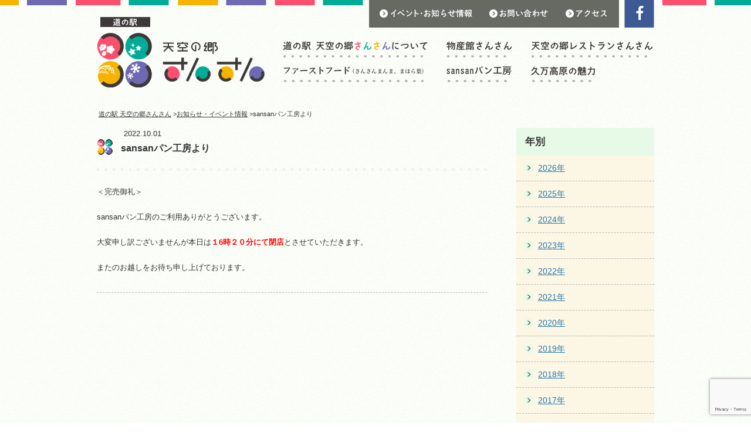

--- FILE ---
content_type: text/html; charset=UTF-8
request_url: https://www.kumakogen-sansan.com/sansan/4472.php
body_size: 23883
content:
<!DOCTYPE html>
<html lang="ja">
<head>
	<meta charset="utf-8">
	<meta name="viewport" content="width=device-width">
	<meta name="robots" content="index,follow">
	<meta name="format-detection" content="telephone=no">
	
	<link rel="start" href="/" title="道の駅 天空の郷さんさん">
	<link rel="index" href="/">
	<link rel="stylesheet" href="/common/css/common.css" media="all">
	<link rel="shortcut icon" href="/common/img/favicon.ico">
	<link rel="apple-touch-icon" href="/common/img/apple-touch-icon.png">
	<link rel="icon" type="image/png" href="/common/img/android-chrome-256x256.png">
	<link rel="icon" type="image/png" sizes="32x32" href="/common/img/favicon-32x32.png">
	<link rel="icon" type="image/png" sizes="16x16" href="/common/img/favicon-16x16.png">
	
	<!--[if lt IE 9]><script src="/common/js/html5shiv.js"></script><![endif]-->
	<script src="/common/js/jquery-1.8.3.min.js"></script>
	<script src="/common/js/libs.js"></script>
	<script src="/common/js/analytics.js"></script>
<link rel="stylesheet" href="/common/css/blog.css" media="all">	<title>sansanパン工房より｜さんさんブログ｜久万高原町道の駅「天空の郷さんさん」</title>
	<meta name="description" content="＜完売御礼＞ sansanパン工房のご利用ありがとうございます。 大変...">
	<meta name="keywords" content="道の駅, 天空の郷さんさん, 農産物, 観光, 久万高原">

<meta name='robots' content='max-image-preview:large' />
<script type="text/javascript">
window._wpemojiSettings = {"baseUrl":"https:\/\/s.w.org\/images\/core\/emoji\/14.0.0\/72x72\/","ext":".png","svgUrl":"https:\/\/s.w.org\/images\/core\/emoji\/14.0.0\/svg\/","svgExt":".svg","source":{"concatemoji":"https:\/\/www.kumakogen-sansan.com\/cms_manager\/wp-includes\/js\/wp-emoji-release.min.js?ver=6.1.1"}};
/*! This file is auto-generated */
!function(e,a,t){var n,r,o,i=a.createElement("canvas"),p=i.getContext&&i.getContext("2d");function s(e,t){var a=String.fromCharCode,e=(p.clearRect(0,0,i.width,i.height),p.fillText(a.apply(this,e),0,0),i.toDataURL());return p.clearRect(0,0,i.width,i.height),p.fillText(a.apply(this,t),0,0),e===i.toDataURL()}function c(e){var t=a.createElement("script");t.src=e,t.defer=t.type="text/javascript",a.getElementsByTagName("head")[0].appendChild(t)}for(o=Array("flag","emoji"),t.supports={everything:!0,everythingExceptFlag:!0},r=0;r<o.length;r++)t.supports[o[r]]=function(e){if(p&&p.fillText)switch(p.textBaseline="top",p.font="600 32px Arial",e){case"flag":return s([127987,65039,8205,9895,65039],[127987,65039,8203,9895,65039])?!1:!s([55356,56826,55356,56819],[55356,56826,8203,55356,56819])&&!s([55356,57332,56128,56423,56128,56418,56128,56421,56128,56430,56128,56423,56128,56447],[55356,57332,8203,56128,56423,8203,56128,56418,8203,56128,56421,8203,56128,56430,8203,56128,56423,8203,56128,56447]);case"emoji":return!s([129777,127995,8205,129778,127999],[129777,127995,8203,129778,127999])}return!1}(o[r]),t.supports.everything=t.supports.everything&&t.supports[o[r]],"flag"!==o[r]&&(t.supports.everythingExceptFlag=t.supports.everythingExceptFlag&&t.supports[o[r]]);t.supports.everythingExceptFlag=t.supports.everythingExceptFlag&&!t.supports.flag,t.DOMReady=!1,t.readyCallback=function(){t.DOMReady=!0},t.supports.everything||(n=function(){t.readyCallback()},a.addEventListener?(a.addEventListener("DOMContentLoaded",n,!1),e.addEventListener("load",n,!1)):(e.attachEvent("onload",n),a.attachEvent("onreadystatechange",function(){"complete"===a.readyState&&t.readyCallback()})),(e=t.source||{}).concatemoji?c(e.concatemoji):e.wpemoji&&e.twemoji&&(c(e.twemoji),c(e.wpemoji)))}(window,document,window._wpemojiSettings);
</script>
<style type="text/css">
img.wp-smiley,
img.emoji {
	display: inline !important;
	border: none !important;
	box-shadow: none !important;
	height: 1em !important;
	width: 1em !important;
	margin: 0 0.07em !important;
	vertical-align: -0.1em !important;
	background: none !important;
	padding: 0 !important;
}
</style>
	<link rel='stylesheet' id='wp-block-library-css' href='https://www.kumakogen-sansan.com/cms_manager/wp-includes/css/dist/block-library/style.min.css?ver=6.1.1' type='text/css' media='all' />
<link rel='stylesheet' id='classic-theme-styles-css' href='https://www.kumakogen-sansan.com/cms_manager/wp-includes/css/classic-themes.min.css?ver=1' type='text/css' media='all' />
<style id='global-styles-inline-css' type='text/css'>
body{--wp--preset--color--black: #000000;--wp--preset--color--cyan-bluish-gray: #abb8c3;--wp--preset--color--white: #ffffff;--wp--preset--color--pale-pink: #f78da7;--wp--preset--color--vivid-red: #cf2e2e;--wp--preset--color--luminous-vivid-orange: #ff6900;--wp--preset--color--luminous-vivid-amber: #fcb900;--wp--preset--color--light-green-cyan: #7bdcb5;--wp--preset--color--vivid-green-cyan: #00d084;--wp--preset--color--pale-cyan-blue: #8ed1fc;--wp--preset--color--vivid-cyan-blue: #0693e3;--wp--preset--color--vivid-purple: #9b51e0;--wp--preset--gradient--vivid-cyan-blue-to-vivid-purple: linear-gradient(135deg,rgba(6,147,227,1) 0%,rgb(155,81,224) 100%);--wp--preset--gradient--light-green-cyan-to-vivid-green-cyan: linear-gradient(135deg,rgb(122,220,180) 0%,rgb(0,208,130) 100%);--wp--preset--gradient--luminous-vivid-amber-to-luminous-vivid-orange: linear-gradient(135deg,rgba(252,185,0,1) 0%,rgba(255,105,0,1) 100%);--wp--preset--gradient--luminous-vivid-orange-to-vivid-red: linear-gradient(135deg,rgba(255,105,0,1) 0%,rgb(207,46,46) 100%);--wp--preset--gradient--very-light-gray-to-cyan-bluish-gray: linear-gradient(135deg,rgb(238,238,238) 0%,rgb(169,184,195) 100%);--wp--preset--gradient--cool-to-warm-spectrum: linear-gradient(135deg,rgb(74,234,220) 0%,rgb(151,120,209) 20%,rgb(207,42,186) 40%,rgb(238,44,130) 60%,rgb(251,105,98) 80%,rgb(254,248,76) 100%);--wp--preset--gradient--blush-light-purple: linear-gradient(135deg,rgb(255,206,236) 0%,rgb(152,150,240) 100%);--wp--preset--gradient--blush-bordeaux: linear-gradient(135deg,rgb(254,205,165) 0%,rgb(254,45,45) 50%,rgb(107,0,62) 100%);--wp--preset--gradient--luminous-dusk: linear-gradient(135deg,rgb(255,203,112) 0%,rgb(199,81,192) 50%,rgb(65,88,208) 100%);--wp--preset--gradient--pale-ocean: linear-gradient(135deg,rgb(255,245,203) 0%,rgb(182,227,212) 50%,rgb(51,167,181) 100%);--wp--preset--gradient--electric-grass: linear-gradient(135deg,rgb(202,248,128) 0%,rgb(113,206,126) 100%);--wp--preset--gradient--midnight: linear-gradient(135deg,rgb(2,3,129) 0%,rgb(40,116,252) 100%);--wp--preset--duotone--dark-grayscale: url('#wp-duotone-dark-grayscale');--wp--preset--duotone--grayscale: url('#wp-duotone-grayscale');--wp--preset--duotone--purple-yellow: url('#wp-duotone-purple-yellow');--wp--preset--duotone--blue-red: url('#wp-duotone-blue-red');--wp--preset--duotone--midnight: url('#wp-duotone-midnight');--wp--preset--duotone--magenta-yellow: url('#wp-duotone-magenta-yellow');--wp--preset--duotone--purple-green: url('#wp-duotone-purple-green');--wp--preset--duotone--blue-orange: url('#wp-duotone-blue-orange');--wp--preset--font-size--small: 13px;--wp--preset--font-size--medium: 20px;--wp--preset--font-size--large: 36px;--wp--preset--font-size--x-large: 42px;--wp--preset--spacing--20: 0.44rem;--wp--preset--spacing--30: 0.67rem;--wp--preset--spacing--40: 1rem;--wp--preset--spacing--50: 1.5rem;--wp--preset--spacing--60: 2.25rem;--wp--preset--spacing--70: 3.38rem;--wp--preset--spacing--80: 5.06rem;}:where(.is-layout-flex){gap: 0.5em;}body .is-layout-flow > .alignleft{float: left;margin-inline-start: 0;margin-inline-end: 2em;}body .is-layout-flow > .alignright{float: right;margin-inline-start: 2em;margin-inline-end: 0;}body .is-layout-flow > .aligncenter{margin-left: auto !important;margin-right: auto !important;}body .is-layout-constrained > .alignleft{float: left;margin-inline-start: 0;margin-inline-end: 2em;}body .is-layout-constrained > .alignright{float: right;margin-inline-start: 2em;margin-inline-end: 0;}body .is-layout-constrained > .aligncenter{margin-left: auto !important;margin-right: auto !important;}body .is-layout-constrained > :where(:not(.alignleft):not(.alignright):not(.alignfull)){max-width: var(--wp--style--global--content-size);margin-left: auto !important;margin-right: auto !important;}body .is-layout-constrained > .alignwide{max-width: var(--wp--style--global--wide-size);}body .is-layout-flex{display: flex;}body .is-layout-flex{flex-wrap: wrap;align-items: center;}body .is-layout-flex > *{margin: 0;}:where(.wp-block-columns.is-layout-flex){gap: 2em;}.has-black-color{color: var(--wp--preset--color--black) !important;}.has-cyan-bluish-gray-color{color: var(--wp--preset--color--cyan-bluish-gray) !important;}.has-white-color{color: var(--wp--preset--color--white) !important;}.has-pale-pink-color{color: var(--wp--preset--color--pale-pink) !important;}.has-vivid-red-color{color: var(--wp--preset--color--vivid-red) !important;}.has-luminous-vivid-orange-color{color: var(--wp--preset--color--luminous-vivid-orange) !important;}.has-luminous-vivid-amber-color{color: var(--wp--preset--color--luminous-vivid-amber) !important;}.has-light-green-cyan-color{color: var(--wp--preset--color--light-green-cyan) !important;}.has-vivid-green-cyan-color{color: var(--wp--preset--color--vivid-green-cyan) !important;}.has-pale-cyan-blue-color{color: var(--wp--preset--color--pale-cyan-blue) !important;}.has-vivid-cyan-blue-color{color: var(--wp--preset--color--vivid-cyan-blue) !important;}.has-vivid-purple-color{color: var(--wp--preset--color--vivid-purple) !important;}.has-black-background-color{background-color: var(--wp--preset--color--black) !important;}.has-cyan-bluish-gray-background-color{background-color: var(--wp--preset--color--cyan-bluish-gray) !important;}.has-white-background-color{background-color: var(--wp--preset--color--white) !important;}.has-pale-pink-background-color{background-color: var(--wp--preset--color--pale-pink) !important;}.has-vivid-red-background-color{background-color: var(--wp--preset--color--vivid-red) !important;}.has-luminous-vivid-orange-background-color{background-color: var(--wp--preset--color--luminous-vivid-orange) !important;}.has-luminous-vivid-amber-background-color{background-color: var(--wp--preset--color--luminous-vivid-amber) !important;}.has-light-green-cyan-background-color{background-color: var(--wp--preset--color--light-green-cyan) !important;}.has-vivid-green-cyan-background-color{background-color: var(--wp--preset--color--vivid-green-cyan) !important;}.has-pale-cyan-blue-background-color{background-color: var(--wp--preset--color--pale-cyan-blue) !important;}.has-vivid-cyan-blue-background-color{background-color: var(--wp--preset--color--vivid-cyan-blue) !important;}.has-vivid-purple-background-color{background-color: var(--wp--preset--color--vivid-purple) !important;}.has-black-border-color{border-color: var(--wp--preset--color--black) !important;}.has-cyan-bluish-gray-border-color{border-color: var(--wp--preset--color--cyan-bluish-gray) !important;}.has-white-border-color{border-color: var(--wp--preset--color--white) !important;}.has-pale-pink-border-color{border-color: var(--wp--preset--color--pale-pink) !important;}.has-vivid-red-border-color{border-color: var(--wp--preset--color--vivid-red) !important;}.has-luminous-vivid-orange-border-color{border-color: var(--wp--preset--color--luminous-vivid-orange) !important;}.has-luminous-vivid-amber-border-color{border-color: var(--wp--preset--color--luminous-vivid-amber) !important;}.has-light-green-cyan-border-color{border-color: var(--wp--preset--color--light-green-cyan) !important;}.has-vivid-green-cyan-border-color{border-color: var(--wp--preset--color--vivid-green-cyan) !important;}.has-pale-cyan-blue-border-color{border-color: var(--wp--preset--color--pale-cyan-blue) !important;}.has-vivid-cyan-blue-border-color{border-color: var(--wp--preset--color--vivid-cyan-blue) !important;}.has-vivid-purple-border-color{border-color: var(--wp--preset--color--vivid-purple) !important;}.has-vivid-cyan-blue-to-vivid-purple-gradient-background{background: var(--wp--preset--gradient--vivid-cyan-blue-to-vivid-purple) !important;}.has-light-green-cyan-to-vivid-green-cyan-gradient-background{background: var(--wp--preset--gradient--light-green-cyan-to-vivid-green-cyan) !important;}.has-luminous-vivid-amber-to-luminous-vivid-orange-gradient-background{background: var(--wp--preset--gradient--luminous-vivid-amber-to-luminous-vivid-orange) !important;}.has-luminous-vivid-orange-to-vivid-red-gradient-background{background: var(--wp--preset--gradient--luminous-vivid-orange-to-vivid-red) !important;}.has-very-light-gray-to-cyan-bluish-gray-gradient-background{background: var(--wp--preset--gradient--very-light-gray-to-cyan-bluish-gray) !important;}.has-cool-to-warm-spectrum-gradient-background{background: var(--wp--preset--gradient--cool-to-warm-spectrum) !important;}.has-blush-light-purple-gradient-background{background: var(--wp--preset--gradient--blush-light-purple) !important;}.has-blush-bordeaux-gradient-background{background: var(--wp--preset--gradient--blush-bordeaux) !important;}.has-luminous-dusk-gradient-background{background: var(--wp--preset--gradient--luminous-dusk) !important;}.has-pale-ocean-gradient-background{background: var(--wp--preset--gradient--pale-ocean) !important;}.has-electric-grass-gradient-background{background: var(--wp--preset--gradient--electric-grass) !important;}.has-midnight-gradient-background{background: var(--wp--preset--gradient--midnight) !important;}.has-small-font-size{font-size: var(--wp--preset--font-size--small) !important;}.has-medium-font-size{font-size: var(--wp--preset--font-size--medium) !important;}.has-large-font-size{font-size: var(--wp--preset--font-size--large) !important;}.has-x-large-font-size{font-size: var(--wp--preset--font-size--x-large) !important;}
.wp-block-navigation a:where(:not(.wp-element-button)){color: inherit;}
:where(.wp-block-columns.is-layout-flex){gap: 2em;}
.wp-block-pullquote{font-size: 1.5em;line-height: 1.6;}
</style>
<link rel='stylesheet' id='contact-form-7-css' href='https://www.kumakogen-sansan.com/cms_manager/wp-content/plugins/contact-form-7/includes/css/styles.css?ver=5.7.4' type='text/css' media='all' />
<script type='text/javascript' src='https://www.kumakogen-sansan.com/cms_manager/wp-content/plugins/stop-user-enumeration/frontend/js/frontend.js?ver=1.4.6' id='stop-user-enumeration-js'></script>
<link rel="https://api.w.org/" href="https://www.kumakogen-sansan.com/wp-json/" /><link rel="canonical" href="https://www.kumakogen-sansan.com/sansan/4472.php" />
<link rel='shortlink' href='https://www.kumakogen-sansan.com/?p=4472' />
<link rel="alternate" type="application/json+oembed" href="https://www.kumakogen-sansan.com/wp-json/oembed/1.0/embed?url=https%3A%2F%2Fwww.kumakogen-sansan.com%2Fsansan%2F4472.php" />
<link rel="alternate" type="text/xml+oembed" href="https://www.kumakogen-sansan.com/wp-json/oembed/1.0/embed?url=https%3A%2F%2Fwww.kumakogen-sansan.com%2Fsansan%2F4472.php&#038;format=xml" />
</head>
<body class="sansan-template-default single single-sansan postid-4472">


<header>
	<div class="container clearfix">
		<h1><a href="/"><img src="/common/img/head_logo.png" alt="道の駅 天空の郷さんさん" class="over"></a></h1>
		<div class="menu clearfix">
			<div class="btn">
				<ul>
					<li><a href="/sansan/news/"><img src="/common/img/btn_event.gif" alt="イベント・お知らせ情報" class="imgover"></a></li>
					<li><a href="/contact/"><img src="/common/img/btn_contact.gif" alt="お問い合わせ" class="imgover"></a></li>
					<li><a href="/access/"><img src="/common/img/btn_access.gif" alt="アクセス" class="imgover"></a></li>
				</ul>
				<ul class="clearfix sns">
					<li><a href="https://www.facebook.com/kumakogen.sansan" target="_blank"><img src="/common/img/btn_facebook.gif" alt="Facebook" class="imgover"></a></li>
				</ul>
			</div>
		</div>
		<nav>
			<ul class="clearfix">
				<li class="col1"><a href="/about/"><img src="/common/img/head_nav01.png" alt="道の駅 天空の郷さんさんについて" id="menu1" class="imgover"></a></li>
				<li class="col2"><a href="/products/"><img src="/common/img/head_nav02.png" alt="物産館さんさん" id="menu2" class="imgover"></a></li>
				<li class="col3"><a href="/restaurant/"><img src="/common/img/head_nav03.png" alt="天空の郷レストランさんさん" id="menu3" class="imgover"></a></li>
				<li class="col1"><a href="/fastfood/"><img src="/common/img/head_nav04.png" alt="ファーストフード（さんさんまんま・まほら葉）" id="menu4" class="imgover"></a></li>
				<li class="col2"><a href="/bakery/"><img src="/common/img/head_nav05.png" alt="sansanパン工房" id="menu5" class="imgover"></a></li>
				<li class="col4"><a href="/charm/"><img src="/common/img/head_nav06.png" alt="久万高原の魅力" id="menu6" class="imgover"></a></li>
			</ul>
		</nav>
	</div>
</header>


	<!--section id="visual" class="container">
		<h2><img src="/img/blog/img_visual_news.jpg" alt="お知らせ・イベント情報"></h2>
	</section-->
	<div id="topicPath" class="container">
		<ol class="clearfix">
			<li><a href="/">道の駅 天空の郷さんさん</a> &gt;</li>
			<li><a href="/sansan/news/">お知らせ・イベント情報</a> &gt;</li>
			<li>sansanパン工房より</li>
		</ol>
	</div>
	
	<div id="main">
		<div id="contents" class="container blog clearfix">
			<section class="body">
				<article>
					<h3>
						<span class="date">2022.10.01</span>
						<span class="title">sansanパン工房より</span>
					</h3>
					<div class="clearfix entryBox">
						<p>＜完売御礼＞</p>
<p>sansanパン工房のご利用ありがとうございます。</p>
<p>大変申し訳ございませんが本日は<span style="color: #ff0000;"><strong>１6時２０分にて閉店</strong></span>とさせていただきます。</p>
<p>またのお越しをお待ち申し上げております。</p>
					</div>
				</article>
			</section>
<div id="sidebar">
	<dl class="month">
		<dt>年別</dt>
<dd><a href="/sansan/news/?y=2026">2026年</a></dd>
<dd><a href="/sansan/news/?y=2025">2025年</a></dd>
<dd><a href="/sansan/news/?y=2024">2024年</a></dd>
<dd><a href="/sansan/news/?y=2023">2023年</a></dd>
<dd><a href="/sansan/news/?y=2022">2022年</a></dd>
<dd><a href="/sansan/news/?y=2021">2021年</a></dd>
<dd><a href="/sansan/news/?y=2020">2020年</a></dd>
<dd><a href="/sansan/news/?y=2019">2019年</a></dd>
<dd><a href="/sansan/news/?y=2018">2018年</a></dd>
<dd><a href="/sansan/news/?y=2017">2017年</a></dd>
<dd><a href="/sansan/news/?y=2016">2016年</a></dd>
<dd><a href="/sansan/news/?y=2015">2015年</a></dd>
<dd><a href="/sansan/news/?y=2014">2014年</a></dd>
	</dl>
</div>
		</div>
	</div>
	
	<p id="pagetop"><a href="#top"><img src="/common/img/btn_pagetop.png" alt="ページトップ"></a></p>
	
	<footer>
		<div class="container clearfix">
			<div class="clearfix">
				<div class="mainInfo">
					<p class="logo"><a href="/"><img src="/common/img/foot_logo.gif" alt="天空の郷さんさん" class="over"></a></p>
					<ul class="navL">
						<li><a href="/about/">道の駅 天空の郷さんさんについて</a></li>
						<li><a href="/products/">物産館さんさん</a></li>
						<li><a href="/restaurant/">天空の郷レストランさんさん</a></li>
						<li><a href="/fastfood/">ファーストフード(さんさんまんま・<br>まほら葉)</a></li>
						<li class="last"><a href="/bakery/">sansanパン工房</a></li>
					</ul>
					<div class="navR">
						<ul>
							<li><a href="/charm/">久万高原の魅力</a></li>
							<li><a href="/sansan/news/">イベント・お知らせ情報</a></li>
							<li><a href="/contact/">お問い合わせ</a></li>
							<li><a href="/access/">アクセス</a></li>
							<li><a href="/sansan/4066.php">求人情報</a></li>
						</ul>
					</div>
					<div class="box">
						<address><p>〒791-1202<br>愛媛県上浮穴郡久万高原町入野1855番地6</p></address>
						<dl class="foot_hours">
							<dt><img src="/common/img/foot_business_hour.png" alt="営業時間"></dt>
							<dd><p>9:00～17:00</p>
							<p><a href="/access/"><b>施設・季節により異なる</b></a></p>
							</dd>
						</dl>
						<dl class="foot_tel">
							<dt><img src="/common/img/foot_phone.png" alt="電話番号"></dt>
							<dd>
								<p><b>代表</b><br>0892-21-3445</p>
								<p><b>物産館さんさん</b><br>0892-21-3400</p>
								<p><b>天空の郷レストランさんさん</b><br> 0892-21-3403</p>
								<p><b>sansanパン工房</b><br>0892-21-3405<br><b>ご予約の際は、お並び頂くことをご了承ください</b></p>
								<p><b>さんさんまんま・まほら葉</b><br>0892-21-3445<b>（内線呼出）</b></p>
								<p><b>観光・道路等に関するお問い合わせ<br>（久万高原町観光協会）</b><br>0892-21-1192</p>
							</dd>
						</dl>
					</div>
				</div>

				<div class="otherInfo">
					<div class="bnr">
						<a href="https://kuma-kanko.com/" target="_blank"><img src="/common/img/bnr_kuma-kanko.png" alt="久万高原町観光協会" class="over"></a>
					</div>
					<div class="bnr">
						<a href="https://ehime-cycling.jp/" target="_blank"><img src="/common/img/bnr_ehime-cycling.jpg" alt="愛媛マルゴト自転車道" class="over"></a>
					</div>
					<div class="bnr">
						<a href="https://www.satofull.jp/town-kumakogen-ehime/" target="_blank"><img src="/common/img/bnr_satofull.jpg" alt="ウェブで簡単ふるさと納税さとふる" class="over"></a>
					</div>
					<div class="bnr">
						<a href="https://www.kumakogen-sansan.com/sansan/4066.php" target="_blank"><img src="/common/img/bnr_recruit.jpg" alt="求人募集" class="over"></a>
					</div>
					<div class="clearfix snsBtn">
						<p><iframe src="//www.facebook.com/plugins/like.php?href=https%3A%2F%2Fwww.facebook.com%2Fkumakogen.sansan&amp;width&amp;layout=button_count&amp;action=like&amp;show_faces=false&amp;share=false&amp;height=21&amp;appId=831680653515081" scrolling="no" frameborder="0" style="border:none; overflow:hidden; height:21px; width:101px" allowTransparency="true"></iframe></p>
					</div>
				</div>
			</div>
			<p class="copy">Copyright &copy; Michinoeki Tenkuunosato Sansan, All Rights Reserved.</p>
		</div>
	</footer>
	
	<script src="/common/js/scrollsmoothly.js"></script><script type='text/javascript' src='https://www.kumakogen-sansan.com/cms_manager/wp-content/plugins/contact-form-7/includes/swv/js/index.js?ver=5.7.4' id='swv-js'></script>
<script type='text/javascript' id='contact-form-7-js-extra'>
/* <![CDATA[ */
var wpcf7 = {"api":{"root":"https:\/\/www.kumakogen-sansan.com\/wp-json\/","namespace":"contact-form-7\/v1"}};
/* ]]> */
</script>
<script type='text/javascript' src='https://www.kumakogen-sansan.com/cms_manager/wp-content/plugins/contact-form-7/includes/js/index.js?ver=5.7.4' id='contact-form-7-js'></script>
<script type='text/javascript' src='https://www.google.com/recaptcha/api.js?render=6LfyBP4lAAAAAA3PCgp-SdRrR3emgLKSvWzAOAXz&#038;ver=3.0' id='google-recaptcha-js'></script>
<script type='text/javascript' src='https://www.kumakogen-sansan.com/cms_manager/wp-includes/js/dist/vendor/regenerator-runtime.min.js?ver=0.13.9' id='regenerator-runtime-js'></script>
<script type='text/javascript' src='https://www.kumakogen-sansan.com/cms_manager/wp-includes/js/dist/vendor/wp-polyfill.min.js?ver=3.15.0' id='wp-polyfill-js'></script>
<script type='text/javascript' id='wpcf7-recaptcha-js-extra'>
/* <![CDATA[ */
var wpcf7_recaptcha = {"sitekey":"6LfyBP4lAAAAAA3PCgp-SdRrR3emgLKSvWzAOAXz","actions":{"homepage":"homepage","contactform":"contactform"}};
/* ]]> */
</script>
<script type='text/javascript' src='https://www.kumakogen-sansan.com/cms_manager/wp-content/plugins/contact-form-7/modules/recaptcha/index.js?ver=5.7.4' id='wpcf7-recaptcha-js'></script>
</body>
</html>

--- FILE ---
content_type: text/html; charset=utf-8
request_url: https://www.google.com/recaptcha/api2/anchor?ar=1&k=6LfyBP4lAAAAAA3PCgp-SdRrR3emgLKSvWzAOAXz&co=aHR0cHM6Ly93d3cua3VtYWtvZ2VuLXNhbnNhbi5jb206NDQz&hl=en&v=N67nZn4AqZkNcbeMu4prBgzg&size=invisible&anchor-ms=20000&execute-ms=30000&cb=g0jb63u37kxp
body_size: 48511
content:
<!DOCTYPE HTML><html dir="ltr" lang="en"><head><meta http-equiv="Content-Type" content="text/html; charset=UTF-8">
<meta http-equiv="X-UA-Compatible" content="IE=edge">
<title>reCAPTCHA</title>
<style type="text/css">
/* cyrillic-ext */
@font-face {
  font-family: 'Roboto';
  font-style: normal;
  font-weight: 400;
  font-stretch: 100%;
  src: url(//fonts.gstatic.com/s/roboto/v48/KFO7CnqEu92Fr1ME7kSn66aGLdTylUAMa3GUBHMdazTgWw.woff2) format('woff2');
  unicode-range: U+0460-052F, U+1C80-1C8A, U+20B4, U+2DE0-2DFF, U+A640-A69F, U+FE2E-FE2F;
}
/* cyrillic */
@font-face {
  font-family: 'Roboto';
  font-style: normal;
  font-weight: 400;
  font-stretch: 100%;
  src: url(//fonts.gstatic.com/s/roboto/v48/KFO7CnqEu92Fr1ME7kSn66aGLdTylUAMa3iUBHMdazTgWw.woff2) format('woff2');
  unicode-range: U+0301, U+0400-045F, U+0490-0491, U+04B0-04B1, U+2116;
}
/* greek-ext */
@font-face {
  font-family: 'Roboto';
  font-style: normal;
  font-weight: 400;
  font-stretch: 100%;
  src: url(//fonts.gstatic.com/s/roboto/v48/KFO7CnqEu92Fr1ME7kSn66aGLdTylUAMa3CUBHMdazTgWw.woff2) format('woff2');
  unicode-range: U+1F00-1FFF;
}
/* greek */
@font-face {
  font-family: 'Roboto';
  font-style: normal;
  font-weight: 400;
  font-stretch: 100%;
  src: url(//fonts.gstatic.com/s/roboto/v48/KFO7CnqEu92Fr1ME7kSn66aGLdTylUAMa3-UBHMdazTgWw.woff2) format('woff2');
  unicode-range: U+0370-0377, U+037A-037F, U+0384-038A, U+038C, U+038E-03A1, U+03A3-03FF;
}
/* math */
@font-face {
  font-family: 'Roboto';
  font-style: normal;
  font-weight: 400;
  font-stretch: 100%;
  src: url(//fonts.gstatic.com/s/roboto/v48/KFO7CnqEu92Fr1ME7kSn66aGLdTylUAMawCUBHMdazTgWw.woff2) format('woff2');
  unicode-range: U+0302-0303, U+0305, U+0307-0308, U+0310, U+0312, U+0315, U+031A, U+0326-0327, U+032C, U+032F-0330, U+0332-0333, U+0338, U+033A, U+0346, U+034D, U+0391-03A1, U+03A3-03A9, U+03B1-03C9, U+03D1, U+03D5-03D6, U+03F0-03F1, U+03F4-03F5, U+2016-2017, U+2034-2038, U+203C, U+2040, U+2043, U+2047, U+2050, U+2057, U+205F, U+2070-2071, U+2074-208E, U+2090-209C, U+20D0-20DC, U+20E1, U+20E5-20EF, U+2100-2112, U+2114-2115, U+2117-2121, U+2123-214F, U+2190, U+2192, U+2194-21AE, U+21B0-21E5, U+21F1-21F2, U+21F4-2211, U+2213-2214, U+2216-22FF, U+2308-230B, U+2310, U+2319, U+231C-2321, U+2336-237A, U+237C, U+2395, U+239B-23B7, U+23D0, U+23DC-23E1, U+2474-2475, U+25AF, U+25B3, U+25B7, U+25BD, U+25C1, U+25CA, U+25CC, U+25FB, U+266D-266F, U+27C0-27FF, U+2900-2AFF, U+2B0E-2B11, U+2B30-2B4C, U+2BFE, U+3030, U+FF5B, U+FF5D, U+1D400-1D7FF, U+1EE00-1EEFF;
}
/* symbols */
@font-face {
  font-family: 'Roboto';
  font-style: normal;
  font-weight: 400;
  font-stretch: 100%;
  src: url(//fonts.gstatic.com/s/roboto/v48/KFO7CnqEu92Fr1ME7kSn66aGLdTylUAMaxKUBHMdazTgWw.woff2) format('woff2');
  unicode-range: U+0001-000C, U+000E-001F, U+007F-009F, U+20DD-20E0, U+20E2-20E4, U+2150-218F, U+2190, U+2192, U+2194-2199, U+21AF, U+21E6-21F0, U+21F3, U+2218-2219, U+2299, U+22C4-22C6, U+2300-243F, U+2440-244A, U+2460-24FF, U+25A0-27BF, U+2800-28FF, U+2921-2922, U+2981, U+29BF, U+29EB, U+2B00-2BFF, U+4DC0-4DFF, U+FFF9-FFFB, U+10140-1018E, U+10190-1019C, U+101A0, U+101D0-101FD, U+102E0-102FB, U+10E60-10E7E, U+1D2C0-1D2D3, U+1D2E0-1D37F, U+1F000-1F0FF, U+1F100-1F1AD, U+1F1E6-1F1FF, U+1F30D-1F30F, U+1F315, U+1F31C, U+1F31E, U+1F320-1F32C, U+1F336, U+1F378, U+1F37D, U+1F382, U+1F393-1F39F, U+1F3A7-1F3A8, U+1F3AC-1F3AF, U+1F3C2, U+1F3C4-1F3C6, U+1F3CA-1F3CE, U+1F3D4-1F3E0, U+1F3ED, U+1F3F1-1F3F3, U+1F3F5-1F3F7, U+1F408, U+1F415, U+1F41F, U+1F426, U+1F43F, U+1F441-1F442, U+1F444, U+1F446-1F449, U+1F44C-1F44E, U+1F453, U+1F46A, U+1F47D, U+1F4A3, U+1F4B0, U+1F4B3, U+1F4B9, U+1F4BB, U+1F4BF, U+1F4C8-1F4CB, U+1F4D6, U+1F4DA, U+1F4DF, U+1F4E3-1F4E6, U+1F4EA-1F4ED, U+1F4F7, U+1F4F9-1F4FB, U+1F4FD-1F4FE, U+1F503, U+1F507-1F50B, U+1F50D, U+1F512-1F513, U+1F53E-1F54A, U+1F54F-1F5FA, U+1F610, U+1F650-1F67F, U+1F687, U+1F68D, U+1F691, U+1F694, U+1F698, U+1F6AD, U+1F6B2, U+1F6B9-1F6BA, U+1F6BC, U+1F6C6-1F6CF, U+1F6D3-1F6D7, U+1F6E0-1F6EA, U+1F6F0-1F6F3, U+1F6F7-1F6FC, U+1F700-1F7FF, U+1F800-1F80B, U+1F810-1F847, U+1F850-1F859, U+1F860-1F887, U+1F890-1F8AD, U+1F8B0-1F8BB, U+1F8C0-1F8C1, U+1F900-1F90B, U+1F93B, U+1F946, U+1F984, U+1F996, U+1F9E9, U+1FA00-1FA6F, U+1FA70-1FA7C, U+1FA80-1FA89, U+1FA8F-1FAC6, U+1FACE-1FADC, U+1FADF-1FAE9, U+1FAF0-1FAF8, U+1FB00-1FBFF;
}
/* vietnamese */
@font-face {
  font-family: 'Roboto';
  font-style: normal;
  font-weight: 400;
  font-stretch: 100%;
  src: url(//fonts.gstatic.com/s/roboto/v48/KFO7CnqEu92Fr1ME7kSn66aGLdTylUAMa3OUBHMdazTgWw.woff2) format('woff2');
  unicode-range: U+0102-0103, U+0110-0111, U+0128-0129, U+0168-0169, U+01A0-01A1, U+01AF-01B0, U+0300-0301, U+0303-0304, U+0308-0309, U+0323, U+0329, U+1EA0-1EF9, U+20AB;
}
/* latin-ext */
@font-face {
  font-family: 'Roboto';
  font-style: normal;
  font-weight: 400;
  font-stretch: 100%;
  src: url(//fonts.gstatic.com/s/roboto/v48/KFO7CnqEu92Fr1ME7kSn66aGLdTylUAMa3KUBHMdazTgWw.woff2) format('woff2');
  unicode-range: U+0100-02BA, U+02BD-02C5, U+02C7-02CC, U+02CE-02D7, U+02DD-02FF, U+0304, U+0308, U+0329, U+1D00-1DBF, U+1E00-1E9F, U+1EF2-1EFF, U+2020, U+20A0-20AB, U+20AD-20C0, U+2113, U+2C60-2C7F, U+A720-A7FF;
}
/* latin */
@font-face {
  font-family: 'Roboto';
  font-style: normal;
  font-weight: 400;
  font-stretch: 100%;
  src: url(//fonts.gstatic.com/s/roboto/v48/KFO7CnqEu92Fr1ME7kSn66aGLdTylUAMa3yUBHMdazQ.woff2) format('woff2');
  unicode-range: U+0000-00FF, U+0131, U+0152-0153, U+02BB-02BC, U+02C6, U+02DA, U+02DC, U+0304, U+0308, U+0329, U+2000-206F, U+20AC, U+2122, U+2191, U+2193, U+2212, U+2215, U+FEFF, U+FFFD;
}
/* cyrillic-ext */
@font-face {
  font-family: 'Roboto';
  font-style: normal;
  font-weight: 500;
  font-stretch: 100%;
  src: url(//fonts.gstatic.com/s/roboto/v48/KFO7CnqEu92Fr1ME7kSn66aGLdTylUAMa3GUBHMdazTgWw.woff2) format('woff2');
  unicode-range: U+0460-052F, U+1C80-1C8A, U+20B4, U+2DE0-2DFF, U+A640-A69F, U+FE2E-FE2F;
}
/* cyrillic */
@font-face {
  font-family: 'Roboto';
  font-style: normal;
  font-weight: 500;
  font-stretch: 100%;
  src: url(//fonts.gstatic.com/s/roboto/v48/KFO7CnqEu92Fr1ME7kSn66aGLdTylUAMa3iUBHMdazTgWw.woff2) format('woff2');
  unicode-range: U+0301, U+0400-045F, U+0490-0491, U+04B0-04B1, U+2116;
}
/* greek-ext */
@font-face {
  font-family: 'Roboto';
  font-style: normal;
  font-weight: 500;
  font-stretch: 100%;
  src: url(//fonts.gstatic.com/s/roboto/v48/KFO7CnqEu92Fr1ME7kSn66aGLdTylUAMa3CUBHMdazTgWw.woff2) format('woff2');
  unicode-range: U+1F00-1FFF;
}
/* greek */
@font-face {
  font-family: 'Roboto';
  font-style: normal;
  font-weight: 500;
  font-stretch: 100%;
  src: url(//fonts.gstatic.com/s/roboto/v48/KFO7CnqEu92Fr1ME7kSn66aGLdTylUAMa3-UBHMdazTgWw.woff2) format('woff2');
  unicode-range: U+0370-0377, U+037A-037F, U+0384-038A, U+038C, U+038E-03A1, U+03A3-03FF;
}
/* math */
@font-face {
  font-family: 'Roboto';
  font-style: normal;
  font-weight: 500;
  font-stretch: 100%;
  src: url(//fonts.gstatic.com/s/roboto/v48/KFO7CnqEu92Fr1ME7kSn66aGLdTylUAMawCUBHMdazTgWw.woff2) format('woff2');
  unicode-range: U+0302-0303, U+0305, U+0307-0308, U+0310, U+0312, U+0315, U+031A, U+0326-0327, U+032C, U+032F-0330, U+0332-0333, U+0338, U+033A, U+0346, U+034D, U+0391-03A1, U+03A3-03A9, U+03B1-03C9, U+03D1, U+03D5-03D6, U+03F0-03F1, U+03F4-03F5, U+2016-2017, U+2034-2038, U+203C, U+2040, U+2043, U+2047, U+2050, U+2057, U+205F, U+2070-2071, U+2074-208E, U+2090-209C, U+20D0-20DC, U+20E1, U+20E5-20EF, U+2100-2112, U+2114-2115, U+2117-2121, U+2123-214F, U+2190, U+2192, U+2194-21AE, U+21B0-21E5, U+21F1-21F2, U+21F4-2211, U+2213-2214, U+2216-22FF, U+2308-230B, U+2310, U+2319, U+231C-2321, U+2336-237A, U+237C, U+2395, U+239B-23B7, U+23D0, U+23DC-23E1, U+2474-2475, U+25AF, U+25B3, U+25B7, U+25BD, U+25C1, U+25CA, U+25CC, U+25FB, U+266D-266F, U+27C0-27FF, U+2900-2AFF, U+2B0E-2B11, U+2B30-2B4C, U+2BFE, U+3030, U+FF5B, U+FF5D, U+1D400-1D7FF, U+1EE00-1EEFF;
}
/* symbols */
@font-face {
  font-family: 'Roboto';
  font-style: normal;
  font-weight: 500;
  font-stretch: 100%;
  src: url(//fonts.gstatic.com/s/roboto/v48/KFO7CnqEu92Fr1ME7kSn66aGLdTylUAMaxKUBHMdazTgWw.woff2) format('woff2');
  unicode-range: U+0001-000C, U+000E-001F, U+007F-009F, U+20DD-20E0, U+20E2-20E4, U+2150-218F, U+2190, U+2192, U+2194-2199, U+21AF, U+21E6-21F0, U+21F3, U+2218-2219, U+2299, U+22C4-22C6, U+2300-243F, U+2440-244A, U+2460-24FF, U+25A0-27BF, U+2800-28FF, U+2921-2922, U+2981, U+29BF, U+29EB, U+2B00-2BFF, U+4DC0-4DFF, U+FFF9-FFFB, U+10140-1018E, U+10190-1019C, U+101A0, U+101D0-101FD, U+102E0-102FB, U+10E60-10E7E, U+1D2C0-1D2D3, U+1D2E0-1D37F, U+1F000-1F0FF, U+1F100-1F1AD, U+1F1E6-1F1FF, U+1F30D-1F30F, U+1F315, U+1F31C, U+1F31E, U+1F320-1F32C, U+1F336, U+1F378, U+1F37D, U+1F382, U+1F393-1F39F, U+1F3A7-1F3A8, U+1F3AC-1F3AF, U+1F3C2, U+1F3C4-1F3C6, U+1F3CA-1F3CE, U+1F3D4-1F3E0, U+1F3ED, U+1F3F1-1F3F3, U+1F3F5-1F3F7, U+1F408, U+1F415, U+1F41F, U+1F426, U+1F43F, U+1F441-1F442, U+1F444, U+1F446-1F449, U+1F44C-1F44E, U+1F453, U+1F46A, U+1F47D, U+1F4A3, U+1F4B0, U+1F4B3, U+1F4B9, U+1F4BB, U+1F4BF, U+1F4C8-1F4CB, U+1F4D6, U+1F4DA, U+1F4DF, U+1F4E3-1F4E6, U+1F4EA-1F4ED, U+1F4F7, U+1F4F9-1F4FB, U+1F4FD-1F4FE, U+1F503, U+1F507-1F50B, U+1F50D, U+1F512-1F513, U+1F53E-1F54A, U+1F54F-1F5FA, U+1F610, U+1F650-1F67F, U+1F687, U+1F68D, U+1F691, U+1F694, U+1F698, U+1F6AD, U+1F6B2, U+1F6B9-1F6BA, U+1F6BC, U+1F6C6-1F6CF, U+1F6D3-1F6D7, U+1F6E0-1F6EA, U+1F6F0-1F6F3, U+1F6F7-1F6FC, U+1F700-1F7FF, U+1F800-1F80B, U+1F810-1F847, U+1F850-1F859, U+1F860-1F887, U+1F890-1F8AD, U+1F8B0-1F8BB, U+1F8C0-1F8C1, U+1F900-1F90B, U+1F93B, U+1F946, U+1F984, U+1F996, U+1F9E9, U+1FA00-1FA6F, U+1FA70-1FA7C, U+1FA80-1FA89, U+1FA8F-1FAC6, U+1FACE-1FADC, U+1FADF-1FAE9, U+1FAF0-1FAF8, U+1FB00-1FBFF;
}
/* vietnamese */
@font-face {
  font-family: 'Roboto';
  font-style: normal;
  font-weight: 500;
  font-stretch: 100%;
  src: url(//fonts.gstatic.com/s/roboto/v48/KFO7CnqEu92Fr1ME7kSn66aGLdTylUAMa3OUBHMdazTgWw.woff2) format('woff2');
  unicode-range: U+0102-0103, U+0110-0111, U+0128-0129, U+0168-0169, U+01A0-01A1, U+01AF-01B0, U+0300-0301, U+0303-0304, U+0308-0309, U+0323, U+0329, U+1EA0-1EF9, U+20AB;
}
/* latin-ext */
@font-face {
  font-family: 'Roboto';
  font-style: normal;
  font-weight: 500;
  font-stretch: 100%;
  src: url(//fonts.gstatic.com/s/roboto/v48/KFO7CnqEu92Fr1ME7kSn66aGLdTylUAMa3KUBHMdazTgWw.woff2) format('woff2');
  unicode-range: U+0100-02BA, U+02BD-02C5, U+02C7-02CC, U+02CE-02D7, U+02DD-02FF, U+0304, U+0308, U+0329, U+1D00-1DBF, U+1E00-1E9F, U+1EF2-1EFF, U+2020, U+20A0-20AB, U+20AD-20C0, U+2113, U+2C60-2C7F, U+A720-A7FF;
}
/* latin */
@font-face {
  font-family: 'Roboto';
  font-style: normal;
  font-weight: 500;
  font-stretch: 100%;
  src: url(//fonts.gstatic.com/s/roboto/v48/KFO7CnqEu92Fr1ME7kSn66aGLdTylUAMa3yUBHMdazQ.woff2) format('woff2');
  unicode-range: U+0000-00FF, U+0131, U+0152-0153, U+02BB-02BC, U+02C6, U+02DA, U+02DC, U+0304, U+0308, U+0329, U+2000-206F, U+20AC, U+2122, U+2191, U+2193, U+2212, U+2215, U+FEFF, U+FFFD;
}
/* cyrillic-ext */
@font-face {
  font-family: 'Roboto';
  font-style: normal;
  font-weight: 900;
  font-stretch: 100%;
  src: url(//fonts.gstatic.com/s/roboto/v48/KFO7CnqEu92Fr1ME7kSn66aGLdTylUAMa3GUBHMdazTgWw.woff2) format('woff2');
  unicode-range: U+0460-052F, U+1C80-1C8A, U+20B4, U+2DE0-2DFF, U+A640-A69F, U+FE2E-FE2F;
}
/* cyrillic */
@font-face {
  font-family: 'Roboto';
  font-style: normal;
  font-weight: 900;
  font-stretch: 100%;
  src: url(//fonts.gstatic.com/s/roboto/v48/KFO7CnqEu92Fr1ME7kSn66aGLdTylUAMa3iUBHMdazTgWw.woff2) format('woff2');
  unicode-range: U+0301, U+0400-045F, U+0490-0491, U+04B0-04B1, U+2116;
}
/* greek-ext */
@font-face {
  font-family: 'Roboto';
  font-style: normal;
  font-weight: 900;
  font-stretch: 100%;
  src: url(//fonts.gstatic.com/s/roboto/v48/KFO7CnqEu92Fr1ME7kSn66aGLdTylUAMa3CUBHMdazTgWw.woff2) format('woff2');
  unicode-range: U+1F00-1FFF;
}
/* greek */
@font-face {
  font-family: 'Roboto';
  font-style: normal;
  font-weight: 900;
  font-stretch: 100%;
  src: url(//fonts.gstatic.com/s/roboto/v48/KFO7CnqEu92Fr1ME7kSn66aGLdTylUAMa3-UBHMdazTgWw.woff2) format('woff2');
  unicode-range: U+0370-0377, U+037A-037F, U+0384-038A, U+038C, U+038E-03A1, U+03A3-03FF;
}
/* math */
@font-face {
  font-family: 'Roboto';
  font-style: normal;
  font-weight: 900;
  font-stretch: 100%;
  src: url(//fonts.gstatic.com/s/roboto/v48/KFO7CnqEu92Fr1ME7kSn66aGLdTylUAMawCUBHMdazTgWw.woff2) format('woff2');
  unicode-range: U+0302-0303, U+0305, U+0307-0308, U+0310, U+0312, U+0315, U+031A, U+0326-0327, U+032C, U+032F-0330, U+0332-0333, U+0338, U+033A, U+0346, U+034D, U+0391-03A1, U+03A3-03A9, U+03B1-03C9, U+03D1, U+03D5-03D6, U+03F0-03F1, U+03F4-03F5, U+2016-2017, U+2034-2038, U+203C, U+2040, U+2043, U+2047, U+2050, U+2057, U+205F, U+2070-2071, U+2074-208E, U+2090-209C, U+20D0-20DC, U+20E1, U+20E5-20EF, U+2100-2112, U+2114-2115, U+2117-2121, U+2123-214F, U+2190, U+2192, U+2194-21AE, U+21B0-21E5, U+21F1-21F2, U+21F4-2211, U+2213-2214, U+2216-22FF, U+2308-230B, U+2310, U+2319, U+231C-2321, U+2336-237A, U+237C, U+2395, U+239B-23B7, U+23D0, U+23DC-23E1, U+2474-2475, U+25AF, U+25B3, U+25B7, U+25BD, U+25C1, U+25CA, U+25CC, U+25FB, U+266D-266F, U+27C0-27FF, U+2900-2AFF, U+2B0E-2B11, U+2B30-2B4C, U+2BFE, U+3030, U+FF5B, U+FF5D, U+1D400-1D7FF, U+1EE00-1EEFF;
}
/* symbols */
@font-face {
  font-family: 'Roboto';
  font-style: normal;
  font-weight: 900;
  font-stretch: 100%;
  src: url(//fonts.gstatic.com/s/roboto/v48/KFO7CnqEu92Fr1ME7kSn66aGLdTylUAMaxKUBHMdazTgWw.woff2) format('woff2');
  unicode-range: U+0001-000C, U+000E-001F, U+007F-009F, U+20DD-20E0, U+20E2-20E4, U+2150-218F, U+2190, U+2192, U+2194-2199, U+21AF, U+21E6-21F0, U+21F3, U+2218-2219, U+2299, U+22C4-22C6, U+2300-243F, U+2440-244A, U+2460-24FF, U+25A0-27BF, U+2800-28FF, U+2921-2922, U+2981, U+29BF, U+29EB, U+2B00-2BFF, U+4DC0-4DFF, U+FFF9-FFFB, U+10140-1018E, U+10190-1019C, U+101A0, U+101D0-101FD, U+102E0-102FB, U+10E60-10E7E, U+1D2C0-1D2D3, U+1D2E0-1D37F, U+1F000-1F0FF, U+1F100-1F1AD, U+1F1E6-1F1FF, U+1F30D-1F30F, U+1F315, U+1F31C, U+1F31E, U+1F320-1F32C, U+1F336, U+1F378, U+1F37D, U+1F382, U+1F393-1F39F, U+1F3A7-1F3A8, U+1F3AC-1F3AF, U+1F3C2, U+1F3C4-1F3C6, U+1F3CA-1F3CE, U+1F3D4-1F3E0, U+1F3ED, U+1F3F1-1F3F3, U+1F3F5-1F3F7, U+1F408, U+1F415, U+1F41F, U+1F426, U+1F43F, U+1F441-1F442, U+1F444, U+1F446-1F449, U+1F44C-1F44E, U+1F453, U+1F46A, U+1F47D, U+1F4A3, U+1F4B0, U+1F4B3, U+1F4B9, U+1F4BB, U+1F4BF, U+1F4C8-1F4CB, U+1F4D6, U+1F4DA, U+1F4DF, U+1F4E3-1F4E6, U+1F4EA-1F4ED, U+1F4F7, U+1F4F9-1F4FB, U+1F4FD-1F4FE, U+1F503, U+1F507-1F50B, U+1F50D, U+1F512-1F513, U+1F53E-1F54A, U+1F54F-1F5FA, U+1F610, U+1F650-1F67F, U+1F687, U+1F68D, U+1F691, U+1F694, U+1F698, U+1F6AD, U+1F6B2, U+1F6B9-1F6BA, U+1F6BC, U+1F6C6-1F6CF, U+1F6D3-1F6D7, U+1F6E0-1F6EA, U+1F6F0-1F6F3, U+1F6F7-1F6FC, U+1F700-1F7FF, U+1F800-1F80B, U+1F810-1F847, U+1F850-1F859, U+1F860-1F887, U+1F890-1F8AD, U+1F8B0-1F8BB, U+1F8C0-1F8C1, U+1F900-1F90B, U+1F93B, U+1F946, U+1F984, U+1F996, U+1F9E9, U+1FA00-1FA6F, U+1FA70-1FA7C, U+1FA80-1FA89, U+1FA8F-1FAC6, U+1FACE-1FADC, U+1FADF-1FAE9, U+1FAF0-1FAF8, U+1FB00-1FBFF;
}
/* vietnamese */
@font-face {
  font-family: 'Roboto';
  font-style: normal;
  font-weight: 900;
  font-stretch: 100%;
  src: url(//fonts.gstatic.com/s/roboto/v48/KFO7CnqEu92Fr1ME7kSn66aGLdTylUAMa3OUBHMdazTgWw.woff2) format('woff2');
  unicode-range: U+0102-0103, U+0110-0111, U+0128-0129, U+0168-0169, U+01A0-01A1, U+01AF-01B0, U+0300-0301, U+0303-0304, U+0308-0309, U+0323, U+0329, U+1EA0-1EF9, U+20AB;
}
/* latin-ext */
@font-face {
  font-family: 'Roboto';
  font-style: normal;
  font-weight: 900;
  font-stretch: 100%;
  src: url(//fonts.gstatic.com/s/roboto/v48/KFO7CnqEu92Fr1ME7kSn66aGLdTylUAMa3KUBHMdazTgWw.woff2) format('woff2');
  unicode-range: U+0100-02BA, U+02BD-02C5, U+02C7-02CC, U+02CE-02D7, U+02DD-02FF, U+0304, U+0308, U+0329, U+1D00-1DBF, U+1E00-1E9F, U+1EF2-1EFF, U+2020, U+20A0-20AB, U+20AD-20C0, U+2113, U+2C60-2C7F, U+A720-A7FF;
}
/* latin */
@font-face {
  font-family: 'Roboto';
  font-style: normal;
  font-weight: 900;
  font-stretch: 100%;
  src: url(//fonts.gstatic.com/s/roboto/v48/KFO7CnqEu92Fr1ME7kSn66aGLdTylUAMa3yUBHMdazQ.woff2) format('woff2');
  unicode-range: U+0000-00FF, U+0131, U+0152-0153, U+02BB-02BC, U+02C6, U+02DA, U+02DC, U+0304, U+0308, U+0329, U+2000-206F, U+20AC, U+2122, U+2191, U+2193, U+2212, U+2215, U+FEFF, U+FFFD;
}

</style>
<link rel="stylesheet" type="text/css" href="https://www.gstatic.com/recaptcha/releases/N67nZn4AqZkNcbeMu4prBgzg/styles__ltr.css">
<script nonce="zRYnwpz4fJj4EC3K1f-gVQ" type="text/javascript">window['__recaptcha_api'] = 'https://www.google.com/recaptcha/api2/';</script>
<script type="text/javascript" src="https://www.gstatic.com/recaptcha/releases/N67nZn4AqZkNcbeMu4prBgzg/recaptcha__en.js" nonce="zRYnwpz4fJj4EC3K1f-gVQ">
      
    </script></head>
<body><div id="rc-anchor-alert" class="rc-anchor-alert"></div>
<input type="hidden" id="recaptcha-token" value="[base64]">
<script type="text/javascript" nonce="zRYnwpz4fJj4EC3K1f-gVQ">
      recaptcha.anchor.Main.init("[\x22ainput\x22,[\x22bgdata\x22,\x22\x22,\[base64]/[base64]/[base64]/bC5sW25dLmNvbmNhdChTKTpsLmxbbl09SksoUyxsKTtlbHNle2lmKGwuSTcmJm4hPTI4MylyZXR1cm47bj09MzMzfHxuPT00MTB8fG49PTI0OHx8bj09NDEyfHxuPT0yMDF8fG49PTE3N3x8bj09MjczfHxuPT0xMjJ8fG49PTUxfHxuPT0yOTc/[base64]/[base64]/[base64]/[base64]/[base64]/MjU1Okc/[base64]/[base64]/bmV3IEVbVl0oTVswXSk6eT09Mj9uZXcgRVtWXShNWzBdLE1bMV0pOnk9PTM/bmV3IEVbVl0oTVswXSxNWzFdLE1bMl0pOnk9PTQ/[base64]/ZnVuY3Rpb24oKXtyZXR1cm4gdGhpcy5BaSt3aW5kb3cucGVyZm9ybWFuY2Uubm93KCl9OmZ1bmN0aW9uKCl7cmV0dXJuK25ldyBEYXRlfSxPKS5LcT0oTy5kcj1mdW5jdGlvbihuLGwsUyxHKXtpZigoUz1tVihTKT09PSJhcnJheSI/[base64]/[base64]\\u003d\x22,\[base64]\x22,\[base64]/woPDq8OTwoQnwprDosKhwrbClsKYVT4IwrzChlHDgUAiwqvCjMKZwpY/HcKjw5dcB8K6wrMME8K/wqDCpcKQZsOkFcKkw4nCnUrDnsKNw6onQsO7KsK/[base64]/WCXCs8KnwoIYwop3wqrCiMKIw5rDilxZazB/w7JFG00VRCPDgsKKwqt4bnlWc0Qxwr3CnETDuXzDlgnCpj/[base64]/w7fDo1PCnDtuMW8ZK8KbwoxkYMOsw7PCq8KESMKJKcKowpQzwo/Dt1DCgcK4di5vDAvDqsOpP8OwwpzDi8K6OyfCnyPDk3x3w6LCksO6w7cywr7Dl23DrVTDgyd/ZUIBA8ONWMO0c8Opw4YAwrQdBiLDikUOw7JJC1PDiMOywplbX8KRwqUyT2Zwwrt7w5Yuf8K0RwnCmX4tRMO/MjghXMKIwo4+w7DDrsO5fQ/[base64]/[base64]/Dvi7DmsKEw5zDhsO1FcOTwqrCr8KYwo3CsTt8wp8HS8OUwqVewotZw5XDssOzSWnCg3/DgBl0wqVUCMOpwrPCv8KlV8Khwo7DjcOBw6ESC2/Dj8KzwpnCnMOKfQrDvmUuwpDDoC1/wojDk0zDpXtZSAdOXsO6Y0AgAxHDukrCvcKlwovCl8OUVhLDilDDoxgwTHfCv8Oew4lzw6lzwogqwoZUZjDCmljDu8O6YcO/[base64]/CisKLwr8Cwr/DmMOTT0QlXx1/[base64]/Dn8OCUMKFwrkNKcKjw7g9woMLw79KT8KMw7nCo8Ovwo9QJMKSbcKvXE/[base64]/CuTdHIFB8Eg7CqcKdw69bwo3Dt8OVw7Bdw7rDrRtpw7hTbsOnOcOjY8K/wp7CjcK1PBrClE8mwpIowq9LwrM2w7x1OMOvw5fCoDoNDMOHBGHCt8KgMXvDq2dLZFLDkhDDnkzDsMKjw596w7VIIwHDiToNw7jCi8KYw75jV8KZeDbDlhPDgcOXw601XsOswr9QdsOswqLCvMKVw6/DlMKwwpoWw6gNX8KVwrFRwqDDihJIAMOLw4DDiD10wpnDnMOYBRllwr1Kw6HCucOxwrcJGsOwwpEQwqzCssOIUcKYRMOow4woXR7CtcOYwoxDBSrCmknCoCYLw6TCkUgowqzCq8OtKcKnUBoGwqLDg8KjOw3Di8KnOkPDr1XDqXbDihgpUMO/[base64]/wp0lw5DDlBtSKFoow4nDmiMFw7/CjcKhcMOOwp5fKcOpfMOmwqEQwrzDvsOqw7LDigbDgDPDrCnDvxHCsMOtbGDDtMOqw5hHZXTDmhfCo3nDkRnDlBlBwobCpcKgAnASwosqw7PClsKQwqUxLcO+YcKXw45FwolWCMOnw7nCmMO+woNLZMOPHDbCvi/CkMKeR2/[base64]/w70IPG0Mw5ApesKuFj7Dr8KAw4kFwonDiMOzK8KQD8OsecOzXcKXwqPDnMKmwpDDmgXDvcOPYcO/wqsTG3/DpF3CrsO9w6rCu8Kcw5/Ci0TCoMO+wqd2Q8K9esK1DXkWw4BXw5QCQHczCMOMUDjDogPCp8O3SlHCgDHDjTspHcOvw7LDm8OZw5R+w7w6w7xLdcOze8KzT8KGwq8kacKTwoJNAAfCn8OhS8KVwqXClsO0MsKNfQvCh3Zxw65/ehTCggodKsKRwq/DuD7CjDBnNMKtWH7CshzCmcOycsOgwoPDsGgDDcOHOMKfwqIuwoPDgHPCuhMxw7PCpsK0WMOFQcOfwol6wp1TfMKGQRgBw5E+LgXDhsKrwqNzEcOvw4/Cg0FaJ8OdwrPDsMKbw6XDhUoXcsK6IcK9woNmEU8Lw50zwqbDpMKIwq8Ee37CgRvDqsK/w455wpZ/wqTDqAJsHcO/[base64]/CgcOrWcOVT8OPw67ChcOZZMKWwrzDpMOHwp5MUGEgwq/CsMKVw4ZkbsKFd8KUwrF3cMKxwqN6w5LCocOyX8Ojw6zDssKXD2fDmi3DkMKiw4LCucKHRVt8NMO9CMOLwpl+wqg1BVsZEB9awonConbClcKnRw/DqUnCuGoxV2PDknMAAcKROsODFW3Cq13DrcKowrlgwqYDHkTCo8K9w5A+DXvCvC7DqXd6GcKrw5vDgw9Ow7fCmMOrBnUfw77CmcOZZVLChmwnw418dcKNVMK/w6LDnEDDi8K0w7nCh8KnwoUva8OOwq/Dqwwmw7rDpcOhUBHCji4rFgjCkn7Dl8KZw71XLyLDqEPDtsOGwqkRwqvDukfDpgQtwpvDtSDCtsOBRAd7Ky/Cv2DDgsOVwrrCrsOuN3fCs1LDjsONY8Obw6rCujVnw5QKEMKySg1afcOCw6o4w6vDpTFGdMKlPBNaw6fCq8K4wonDn8K6wobDp8KAw6ssVsKewopww7jChsKoGF0tw5XDmcKRwovCncKnAcKjw7gTDnJVw4QzwoZ0IWBQwrwgUMK3w7lRKD/Dk1xPU2TDnMOaw5jDgsKxw4pNDRzCpQ/ClmDDqsOdL3LDgxzCg8O5w6V6wrrCj8KBRMKhw7ZiMzYnwpDCisOdJyt3EsKHTMOvfxHCkcOCwrw5T8KnPW0Uw6jDv8KvV8OdwofDhFjCuUh1TwA0I3XDkMK5w5TDr00tP8O6B8OWwrPDicOdHsKrw4UzAMKSwpIBwqQWwrHCmMKbU8KmwrbDgMK2WsKfw5/DmMO9woPDtFXDrR9kw65vDsKMwobCgsKlZ8K8wpfDucODehoEw73Cr8OII8KVI8KMwpAhFMO8XsKXwopGY8OCByh1w4fDl8KYFgsvPsKHw5DCpw5qcG/CnMOZO8KRWXkOBmDDpcKuWhhQWh5sMMKbA0bDnsOgD8KEdsOuw6PCjsKETWHCn1ZxwqzDq8O1wofDkMODTSPCrVbCi8OEwpI6NC/CjMK0w57DnsKdHsKiw7ghMG7CmiBqNTLCmsOZTgbCvUPDuAsHwpl7dBHCjngTw6bDnw81worCnsO0w5vCjgzDncKMw4pmwpXDs8O/[base64]/Dv8KbwrPCqcONGDTCjMK9w5/Dklo2wrjCh1HCjsOzZ8KzwqbCj8KMWw/DsU/CicKDFsK7wrLChzl+w6TDpsKlw6t5AsOULEHClMOnShlUwp3CkjpnGsOMwodpPcKWw6hqw4oyw6I/w60vWsOlwrjChMK/wpXCgcKtFH3Cs2DDl3XDgkhLwrTDpBokTcOXw5N4OMO5GwsoXw12UsKkwpDDl8K5w6bCkMKDVcOdE3A/NcObYXULwpPDrcOTw4LCoMO2w7IJw7YbAsOawpvDsh3DiEMCw4wJw5xXw77DpF1fDxdtwoR3wrPCoMKwTBUgesOjwpsfRG9Fw7BOw5oIElkBwpXChHTDqEsLeMKJc0nCmcOaMFxeFUnDj8O6wp7ClSwgUcOiw5zCgz9IT3XDhwrDlksZw4xZPMKFworCtsK/FnwDw5zCh3vChT9Kw4x8w6bCp3gJXRkGwpzCs8KPMsOGIirCixDDssO6woHDukZtScKiRXTDiBjClcKtwr5saAHCs8K9NkpbIyjDgsKdwqdHw4/ClcOTw6LCvcKswpDDuzbDhkErWiRDw5bCvsOXMx/DucKxwoV9wpHDqMOFwq7CtMKxwqrCk8OQw7DDucKQGMOPXsK2wpPCgCdlw7rCljcaKMOMMC8TP8OVwphawrtww6nDgcKUA0Qjwr4gSsO0wrEYw5DCrXDDh1LCkXwiwqnColR7w6UPMkfCn3jDl8OTH8ONZiAPIcOMVsObYxDDsz/DvsOUSwzDkcKYwq7CsyNSe8OrasOowrA2ecONw5TCpRAyw5jCg8OBJiXDoBLCvsKFw7LDnh3DkBEiUsKfKSDDjWfCu8OVw4YCQsKIcDgJRMKlw47CoCzDuMODGcObw63DuMKxwq4PZxzCrGjDlCYSw4Bawq/DgMK6w6jDocKcw4/DqiRrWsOwV2o3cmbDnnoqwrnDvU/CiUjCrcKjwpozw5ldOsKlesOKHMK4w5xPeT3DksKHw6BTTMOeWAXCusKvwpfDiMOpVE/CgToOZsKuw6TCmnjCvnPCgDDCgcKDM8OFw45yP8OCVAYaFsOrw43DrMK+wrRDeVnDpsOAw53CvEzDjzDCincWPcOiYcOuwoDCpMOmwrLDswvDlMKORcKoKG3Du8KUwqd8bUzDlBbDg8KpQCYrw5kIw7Z/w7Viw5bDp8OqYMOhw4DDrMOTckkVw78lw7hGVMOUBEFmwrJPwrHClcO9Ywh0BMOhwp3Cq8OPwoTCgDAHW8OMNcKjBwo4VmvDmEwzw5vDkMOcwqDCqcK3w4rDhcKUwrtrwrTDrAkGw79/JCZYGsKpwo/Du3/CowrCoHJEw7LCocKMFkbCsHl+ZU/[base64]/[base64]/DlsOVBsOmwr8lLsOcwpPDtcKkw7DDnsKSwrfCrQ/CgjPCkGcxP3bDvTrDgC7CrcO6K8KNbk8iCFTCmsOOEHDDqMO6w7nDncO1Hh4mwrnDiVPDrsKiw6s4w6cTEcK1HMKMM8K/FQ7CgUXCoMOJYUs/w6luwpV3wprDpHUEY0cCJMO0w7VYfgTCq8KlccOnN8KQwolBw4PCtgPCmF3ChwvDnsKKL8KoXWl5Nj9dZ8K1CMOnW8OfPGo5w6HCm2zDu8O0DMKIwpvClcOBwql8ZsKJwq/ChHfChsKhwqbCjQtJw5F0w7PCusKjw5LCmmHDuyYnwrXCgMKPw5wMw4XDrj0LwrjCmn9aJMOBasOnw4VEw7Bzw7bCnMO/Awt+wq9Uw7/[base64]/DjjMsw5XCuwhuwpfCokchw7EYw6xcw7kawqXCmcOPPcK4wqVaf3Z+w43DhF/CvsKxTilpwqDCki8TM8KpHyExOhUdMcOLwrrDj8KLfsK1wqLDghvDjgnCkTFpw7PCmSbDjzfDiMOVcnJ/wrPDqTTCij/CusKGSi4RWsOtw7NvAT7DvsKOwo/CrsK6ccOhwp4XakcVEBzConLDgcOXHcKULGTCmEJHLMK2wpNqw7FcwqTCosK2wqrCgMKdI8OsYRbCpMO9wpbCq0JswrQqasKIw7ZXWMO4P0vCqmjClwA8J8KHXEfDosKKwpTCoBjDvz/CvsK8RGhfwovCnyfCjWPCmz5sKMOWG8ORHVrDkcK+woDDnMKhRyDCl2QOJsKVSMOQwrRTwq/ClsOcasOgw5rCmw3DoTLClHRSDMKKT3B1worCg19DT8OCw6XCrnzDmzIwwpB0wrofDkHCrkbDikHDuw/DtFzDkCTCrcOzwo8gw5Fdw5jCqWBFwqNSw6XCtGLChsK8w5DDh8Kxc8Oywro9JRByw7DCv8Ozw507w7TCnsKIEirCu1PDnUjCmMKmccO5w4c2wqpwwp4uw5gjw4RIw4vCosKpLsO8wo/DgMOnQcKSUsO/bcKfCsO3w63CmnIVw7kGwp0mwonCknvDp0vCgAvDgnDDmwPChQcnfVkHwrvCohbDh8KmDisFGD/[base64]/[base64]/w4ERKWbDhsK1wq9xIyvCrcKlFXXDh2wTw6PCpSTCjxPDrDspw73DnB3DoAteM2Z2w4fCmSHClsONaAxuW8O9A1zDu8OAw6XDtQXDncKUU2V/w6dRwr9/AivDoAHDmcOPw7IDw4jCiw3DsAtgwqHDsylDMkRvwoEzwrrDlsOyw48Kw4RZfcO0VGM+DVVZLF3Dr8K1w6c3w5xmw5bDiMOVa8KwU8KhXVXCqTLCtcOjJSBiNlxXwqdfJXPCicKpe8KWw7DDvHrDjMOYwoLDl8OXw4/DrizCoMO3DRbDoMOewqLDkMKnwqnDocKuHlHDnFHDoMOIwprCicOMHMKUw5LDvhk2eUVFQ8OkYhBnSMKqRMO8NG4owoXCscOffMK/ekQ6wprCgEwNwps5CsKvw5rDv3Iqw4ABDsKqw6PDucOMw4/ClcKsMsKddTZTFW3DlsKtw6oYwrt+UkEPwr3DrljDtsO0w5fDqsOEwovCgsOvwp9RBMOcAwPDqmjDmsOXw5tFRMKifhHCqgzCnsOXw7DDlMKZViLCicKMSCTCoXBVWcONwq7Dq8KUw5UUZxdVdm/CmcKDw6hkZcO+GGDDjcKlbkTCsMO0w75DccKKGsKwU8KCOsOVwoh7wpbCti5dwr8Fw5/Chg1iwoTClH1ZwobDo2RmIsKAwqxgw7PDn0bCrEIRwr/DlMO+w7HCmMKaw7lbHEAmXVnCjExWUcKzeE/[base64]/CoMK7bsKrw6YIwq7CplcZM8OUP8OqZU7CgWk7HHnDh2LDr8OiwrlAQcKbYcKJw5BMIsKEEMODw6DCgnnCjMODwrQrZ8OwVDc2BMOOw6bCo8ODw4fCk1t2w5Vrwo/DnWUDODpHw6LCtBnDskA4UTwEFBdQw7nDlR5MDxQLacKlw6QCw6HCiMOVHMOdwr5IGcK4EMKUL15ww7XDgwrDtMK+wrvCtFnDoXfDgAYbah0sfgAefMKcwp1Iwr52LBQPw5fDpxFRw7fCoUhywpYdCBLClEQlw5nCksKCw5NpEkHCuE7DgcKmKcKCwoDDjDk/FMO8wp/DssKlC0Q8wpLDqsO+csORwo3DrTXDpmsWbsK7wqXCi8OnUcKIwr9qwoYhN2TDtcKPGRk/BhbChQfDoMKJw4rDmsOTw4bCssKzbMKDw7PCpQLDvQrDrVQwwpLDs8KLfsKzL8KQPU1ewqRswoV/fRrDgxYqw4nChDbCgH1bwpbDmQzDlkhSw43Don4bw6ERw6rDqiHCsjQSw4HCln1mE3BodELDoxcePsK4eWDCocOcZcOTwrl/[base64]/YBjDn27DmMKgwq/DiBDDoFXCiMONw7xfcj7DqU86wooZw6lyw6QfGsOxURJ0w7DCgsKUw6vCjwnCpD3Ck0TCo1vCvT5fV8OTP0ZQCcKbwqXDkw9rw7TCqRDDjsKhEMKXF0vDicKaw6rCgx/Dqjl9w5TCiRJSfUlTw7wLEsKuRcKKw6DCsz3CiFDCusOOT8KaHllIZD1Vw7rDncKnwrHCuGVjGFfDrwt7KcKDS0d+eBnDkGLDuCACwos5woszYMKewrZ0wpQJwrBhU8O+UmwqOQ/[base64]/CgsK0N8OVczvCosO7b8OEw6dVRMKYw5HCgltOwpoySA4awrjDjm3DgMOJwqzDtcK5HxlCw5/[base64]/CjcOaTsKETcOQwqJwwpDDjcOfw4vDgGdfL8OuwqpYwp3DjV8Cw6/[base64]/DnT0xwqJiwotsC2xJwpLCusKFFsOCVHrDvGEPwoLCqcOnw6fDpV9kw6HDlMKffsOJdjJzNxjDh1cye8Kiwo3CrkwUGGt/Yy/[base64]/CusOPa3DDpT3DsxbDjFrDiU3Ch1bCnRDCosKgKMKCIcK/AcKDW0PCvVRvwovCsTsFA0U5DgzDnmLCqT/CvMKRUkZzwrlyw6h8w5rDo8O+Xmo+w4nCiMOowpHDscKMwpzDs8O7RnjCnXs6PsKUwonDimsRw7RxRG/[base64]/CrlxVO8Kow6UXwpHCpghbwqfDpiHDm8KPw4nDksOVwpfDo8OowrRGH8KuKR/[base64]/w7VXExAYwqAnw609QS3CjMO4w4c7wrddMRXCtsO/TcK8LH4PwqwRFRfChMOHwq/DscOeSFvCogLDtsO+IsOaOsKNw4bCqMKrL3pMwofChsKdIMKnPATCuCTCmsOfw70vE2zDmVrCgcOzw5zCgmcibcOuw4ADw70JwowNajlWIxdGw5vDnzExJ8KowoVCwoNmwpbCuMKpw6/Ctn8fwrQTwrwfN01pwol2woZIwq7CsEoaw7vCt8K+w5tbdsOFbMOVwq8Vw5/CrkTDscOww57DlMKtwpIpRMOmw7gvW8O2wojDgMKgwrRCMcK9woxXwoXCmy/CqMK9wodLP8KAIiV9woHCpsO9CcK9aARJQsOhwo91O8K9J8K4wq0xdDcKQsKhP8KnwrtVLcOdbsOBw7FQw6XDvhXDi8OFw5DCrXHDtsOsUkTCoMK9IsKhGcO5w6TDjglwNsKVwpbDlcKnP8Orwrojw7HCvDoBw4w/[base64]/CkDJtQGAmwpE3w47DuMKDwrIKcsKKNm9UbsOPUsKSXsK9wphMwq5ISsOnRBgxwqLCl8OCwpnDuzdSfk7Clh9aJ8KHdW/CjlnDr3bDuMKzZ8Oew5bCg8OTRsOqdEPDl8OLwrtiw6U7Z8O9wo7CuDrCrMK/aQ9Rw5Eywr3CjSzDlQrCoD0jwqJSJT/[base64]/Dh3DmRxQWWXCn0www5ZVw53CvjVRw7Q2ecK5cn9vF8OBw5RXwpcMWgptO8Oww4kuf8K9esKsTcO2YzvCt8Oiw6t8w6nDkMODw5/DssOeTCjCh8K2KMO1C8KPGCHDvyLDscO7w7zCnsO7w5lAwrvDusO7w4nCnsO7UFZuFsK5wq9Sw5TDhVYgYWvDmRcVbMOOwoLDs8Kcw7QRVMK4GsOsasKFw5zDpFsTDcOywpbDkH/[base64]/wrXDsTXCoDXDimzDqRXDlsOKeMK/[base64]/worDr8OtwoPDqBA6KsOKYTXClsOJw5Imwr/DocOCO8Obfh/CgVLCgUBtwr7Cq8KNw4MWBncUYcOIOk/Cn8OEworDgGNRWcOAbBjDvHQYw6nCvMK9cRjDunFEw6nCrwvCgwhYIk3Cqi4CAyUJPcOSw5vDvzfDicKIBEcIwrhJwqvCoxoIRcOeGlnCpnZGw63CtQo/XcOlw7fCpwx1aB3ClcKUdzcpdlrCjl4Kw7oIw6w4bwZnw6E6EsOjcsKhZHQdEQRow4zDv8O2TmnDuhY1cjbDp1M8RcKKJ8Kyw6JIWXBGw487w4HCryDCisKbwqs+TE/DhsKeeHDCgyUIw550HhAwEmBxwqjDnMOzw5XCr8K4w4bDl3nCtFxmG8Obw4xvfcOMElHCmzguwpPChsOMwoPDnMOdwq/[base64]/[base64]/CncK4I8OjEcO0cxvCqMKcRMKePHB0wrBDwr/DuHHDk8O+w4RIwrkEdWBuwqXDhsKmw7jDnMOVwo7Dk8KYw5Z/w557HsKAUcOuw4LCvMKkw5vCjsKLwpIvw5vDjTFwOkQDZcOFw5Ecw4/[base64]/CvMOWWcORHVHDv8OwM8KkUMKhwqTDnsKuKwtMcMO3w73Csn7Ck2RSwp00asKFwoLCtsOMPAwaKMO6w6bDsmsQd8KHw5/[base64]/CpT3Do8KbYcOZU8ObEMOiwrkHDsK2ZDIRbRLDh0DDtMKCw7JCOGLDpQNBWgJGVh01PMO7woLCk8KmSMO1ZUkyVWXCjMOud8OfH8KZw6kXV8KvwqFnO8O9wrgcD1gqcldZKT0eEMOaMFvCrFzClVZNw5FfwoXDl8OTFlduw4JMPMKhwq/Cu8Kbw7TCv8O6w7fDl8KpIcOywr0uw4fCqE/DncKOTsOKVcK6QF3Du0tUwqYZUsOqwrHDv3Jcwr5EScK+CCjDlMOrw4J+wpLCgmxbw4nCu1tdw6XDrD1Uwro9w75DEErCiMOTesOhw5FywpzCu8K6w4nCo2vDg8KuY8KAw7XDgsKhWMOkw7XCpmnDmsO4C1nDvVwbSsO7wpTCgcKmNzY/w4MZwrIBGHw5HMOAwp/DuMK7wrfDr17Cl8OTwokTKAbDv8KHSsOZw5jChwsiwrnCrcKvwpV2WcODw5oWV8KdZXrCvsOqPFnDsU7CinHDizrDkMKZwpU0wrPDrQ40HiRHw5HDgkLDkQ96PkUvAsOTcMO2b2/CnMO8MnIlcj/DjXHDlcOww6ctwpvDo8Kiw7ErwqI0w4LCty3DtcOGYwrCglXCpHRNw7jDksKcw41bd8KbwpfCiX80w5TCuMKowrtUw5XCqmc2F8OBXnvDp8KhAcKIw7c4w74bJlXDmcOdPTvCpUFiwo48EMOvw7zDnX7ClMKLwroJw7bDizVpw4I/wqjCoTTCnn7DpcKIw7nClHzDs8KXwpvDssOmwogGwrLDoRVHDFRAwq1gQcKMWsOhGsKUwrZXeg/CgyDCqFLDm8OWIhrDs8OnwpbCgxxFw7jCn8OvQ3TCplNgeMKjWCnDnU4UPVR8K8OnKRs5RRTDpHHDpVXDncOdw73DkcOWWcOGc1fDksKwQmJNGsOdw7BTBF/DmVRCKsKSw5fCkcO4R8Orw53CiWzDvcOCw54+wrHCvzTDvcO/w6R4wpU+wpLCmMKwE8KWw6lMwqjDlA/DsR1jw4HDvAvCoDXDgsOOFcOQbMKjW1M/wpcVwpxxwr/[base64]/[base64]/DjAQfDBVcsKjTsKIw7bClj/DhHsDw6fCrUFNYwXDhwHCj8OGw7PCmTUYI8K4w60Ww50yw7/DpsKsw6dGGMOzKXYjw59uwprCvMO7QnMJYhs1w711wptfwpjCpWDCjsKQwq8tf8KGwq/CnRLClBXDvsOXWE3DjkI4ATjCgcKFeRd8fB3DssKATTVbFMOfw5pTRcOfw7zCs0vDkw9jwqZeJRk9w7gNeVXDl1TCgnbDvsKWw6LCsRcXAAXCtGZkw5vClMKfYG5kCU7DshMTX8Kewq/CqEbCggDCicOCwpDDuAjCmljCnMOrwoHDu8K/QMO1wqF6DTAEV2/CmQPCvGhWwpDDvcOuBioAPsOgw5fCpnPCugFswpLDmTBkfMKCXgrCm3TDjcK+M8O8eATCh8OaKsKEGcKHw47DmiM5AV3DuUgfwptSwoHDhsKLRsKDN8KSDMOew6/Ci8OiwrNhw4spw7PDoirCvR4PdGdTw5wNw7PClwo9ckUqSA1PwocTdVR9C8Obwo3CjmTCsggUG8OMw4h/[base64]/ecONXMKfw4Zww4Ucwr5mC0kSP2/[base64]/bsKUTMKNwo3DiMOMw7Y4MMOMwozDosO/[base64]/EsKRAw4kOGM6wqPDmzDDqzZKbQUZw4zChghyw5XDjGx+w6fCgy/Dr8KXCcKGKGhFworCvMK1wpDDpMOHw5zDs8Ofwp3DnsKHwoHDg0nDiTJQw492wrTClEfDrMKCWVYsRxAqw79RJ1hlwoMfC8OHAVN0eyzCp8Kfw4DDssKWwolxw7RSwqp4YmDCk2HClsKpCzslwqp/WsOgXsKGwqglTMKZwpEkw5lQWWQLw647wo8VdcOaM0nDrSzCpA9uw47DsMKRwr/[base64]/DgMKewofDqsO1T0hNEsKKOQbCm8OUw5wkbcKGwpR7w65Bw4bClsKeITbCj8OCfDRMGMObw7YrOnNhOnXCsnXDtV8bwo5Swph7Nj0eTsOYw5FiCwPCjQ/Dj0g3wpR1QxnCv8OWCGXDj8KqemfCkcKrwqxGCEB3SBthLRrCgMKuw4rCq1rCrsO5F8OZwq4Yw4Epa8O9wqtWwrDCtMK/M8Kuw6hNwpoIQ8K2PcO3w6oCcMKpesODwodlwpYnSnN/WE49eMKPwoPDkwrCgFQFJUjDkcKQwpLDr8ONwr7DgsKNMzsgw44nN8ORNl7DncKxw4dRw53ClcOMIsOvwoXCh1YewoPCqcODw7tJABBmwprDpcOhSSw/H3HCicOsw4vDrjN+MMKpwrLDn8O6wo7Ch8KvHSbCqEvDnsOcPsOyw4smUxcgSTnCtUdzwpPDrWlyXMOGwpDCi8OyWyInwoANwq3Dm3XDi0cHw4wXZcOgADFnw6jDunjCjDtgUHrDmTw1VMKgHMKEwoHDl28pwr1oZcOKw6rCicKbL8KwwrTDtsKBw7NIw4F/[base64]/wrDCksOMRcO4DcO4w5VzRVEdZMKcw7rDvMKWXsOZMwxHKMOXw6xNw5nDhFlqwoPDnsO/wrwBwpVww6DCsTDDp0jDkmrClsKVTsKjRRJNwq/DnVnDsg0KeUTCmhLCpMOjwqPDjsOOQGdqwoHDhsK3dGzClMO7w5dww59QfcO9L8OKPMKewopPYsOXw7Nqw7rDs0VTPGNBJ8Oaw69AGMOFXWUKD3x9esKjRcKjwrNMw5spw5BlccO5a8KXNcOCCHHCtgsawpUdw6bDqsOPaRQUbsKHwpJrG0fDjyvCvynDtTpzHS/CvCwAVMK4dcKUQkrDhcKUwo/CgFzDjsOtw7l/RTVLwoRpw77Cuk5Qw6PDgUE2TCLDoMKnDz8Cw7pzwr58w6vCvwxxwoDCjsKnAyYdBUp2w7sdw5PDnSEpVcOUciMlw43Cs8OVUcOzFHnCicO3PMKXwr/[base64]/[base64]/DrhvDqwQhBsK1Uzddw6/Dg8OsYMOMw6pcw5BLwpXDtlbDp8OFAcOaWnIKwq1tw5oISnkfwrxmw7PDghgyw4pDfMOLwpbCl8O6wotJSsOhSi52woE2fMObw43DjxvDuWI6ACZGwrwuwpTDlsK/w6nDi8KMw6LDjcKjV8OzwrDDkFEdMMKwT8KkwqVQw6jDusKMXkTDs8OiMgTDrcK4ScOvEwNYw6LCkCPDj1nDgMKgw5TDlcKgdndxO8Oqw69lXxBfwoXDpyMCbsKQwp/Cm8KvG27DqDN6dEPCnwLDj8Kowo7CvxjCgcKAw7LCunTCjznDp2AOQ8OMOmw8J2/Dpw14b10swrvCo8O6JHtAcT/DqMOkwqooRQZaXhnCmMO0wq/DisK3w7/[base64]/DnMOxw5lcb3HDkMOMwqnCkzfDpcKjOcKvw5jDjGLCsGzDkMKow7vDoD8IMcKdJ3XDpybCrcO8w4LCtUkLb3rDl3fCrcOnVcKtw6rConnCuS/DhFtOwpTClMOvTyjDnmAKTUvDlcOHYMKqEyrDoDzDl8KAcMKDH8O8w7DCr0QOw6LDrcK1HQcmw5/DoCLDiHMVwotDwrPDn0lfOh7CiGvCgR4WK37DiS3DukrCkAvDvhQENx1fCWLDvx4gP305wrlqNMOcQAgFHEjDs106wqZ4XcOlK8O5XnBRWMOOwoTCt2dub8K1VcOVaMKTw7g4w7oKw4/Cg2QCwrRmwo7DtBzCo8ONOHHCqwY/w6vCkMOEw798w4hkw7VCK8K5wplrw4PDiiXDuw0gRzVrwqzDicKOfsOuRsKKFcKPw53Cl1HDsXjCkMKFJEVUX07Do0xyN8KeOB9RHMK3PMKEUWEUNRoCX8Kbw7l4w49qw4XDrsKzJ8KbwqAew53DpUR6w6RzUsK/wqELWGAxw509SMOgw51wMsKSwr3DkMOIw74ywpgywpxiRU0yDcO9w7IQDMKbwoPDicK+w5NECMKtITULw4kTfsK7w63DoHNywpfDrnhQwocEwprCq8OjwpjCpMOxw7fCmU8zwqPDqhZxCi/[base64]/DgcKdwonDu8K+wr7DncKDLsKHRMK0woomKzleLiXCisOJQMOTHsKmLMKpwoLDkxvCnC7Dt15adX18BcK+SSvCtwfCl3nDscOgAcKFA8OiwrQTdVHDiMOdw4LDq8KiDsK3wrR6w5bDgUrCkwNDKlhkwrbCqMO9w5PCmMKjwoYlw59KE8KURVHCvsKHwrk/[base64]/wq3DscORdMKiTSjCthtkwrzDoMKcwqLDmMKmRhbDmAFqwpbDrcKpw7lvRzHCgycaw4dQwoDDmGJNL8OeZDPDu8KMwoV+VgxPd8KfwroIw43DmcOvw70RwqfDqxIkw4JePsObYMOSwqQTw7DDs8Kew5vCsFJ7egbColIoKcO1w7TDpm0eKMO/MsKXwqPCgVVlNQHDjsOmKgzCuhMGB8OTw43Do8K+Y1zDhXzCg8KMBsO9H07DksOdYcOXwrnDrzpOwpvCi8O/[base64]/w7IuwqkmwrnDsh/Cv0MJc1lpasOqw6EKbMOow5rCscKpw5cXWi96wp3DuArCicK/SFBnB1TCqTXDkSMCb0tUw7LDuWttW8KMQMK6Oz/[base64]/DvQPCqhfCi8KWKUvDvTnCng/DqQRywrJsw5Newr/DjB1HwqXCvFlew5jDtQ7CiWnDhwLCvsK5wp8Fw4DDkcOUJzjCoinDl0JcUXPDjMO4w6vDo8O+GsOew7ElwpvCmjgtw7PDp1tVJsOVw4HCoMO1R8OHw4cNw5/CjcODAsOGwpbCvgvDhMOKM0AdEhNYw6jCkzfCtMOrwqB8w4vCpMKhwp3CicOrw7sFH30OwppXw6FqHh5XScK0PgvCuEhUCcOEwrYbwrdNwp3Do1vCqMKCOnfDp8KhwoY8w50wCMOXwo3Cn3AuAMKKwoQYal/DtFVFwoXDm2DDlcKBX8OUOsKUJsKdw4o4wo/DpsOeecOpw5LCgsOJZSEUwqgNwovDvMOyRsOcwrR+wpDDu8KLwrwsQH3Cr8KEZsOSIsO+dz9Gw7t7fk46wrHDgsKEwqh4dcKQA8OSGcKdwr/DoUTCsjJhw4TDp8Ocw4zDrB/[base64]/[base64]/DgEzDj8Omw4hvX8KOw6o1CFwFwqo5PsOzG8Otw7NPYsKzKzMBwovDvMKNwrl0wpDDgsK0BkbCom/CuUlJKMKTw7sDwoXCqnUURn0XE0U6wo8od0ZYG8O7ZAoUEyLCkcKrHsORwrvDksKGwpfDsj0HaMKtwpzChQAZMsO1w5lANVnCjApQfEM4w53CjsOywpPCgEHCqjRbBMOFVlYww5/Dph5qw7HDoUXDsixdwq7CjT5MEjrDuT1rwq3Dln/CisKnwod/acKVwox0KiTDvCTDnkFdccKXw5YzW8O8BxMOCzF+BC/CjXRhY8OdO8OMwoIUAHgMwoIcwo3CinhZEcOvccKoZSrDrDdXd8ORw5PCkcOWPMONw6daw6HDtn8fNUpqFcO/[base64]/[base64]/DgsK2AHB0wozChHAjc019b8KzbzptwoLDokDDgxpgTMKEacK+ahjCtkXDisKFw57Cg8O+wr8ZI0HCt0N4wp9/exAUHsKLZFhLLWjClWJjeGdgYkY9cEIMFC3DlQdTBsK2w6BNwrbDo8OwEcKjw4cdw7lMVHjCi8O8wopDHlLCvTBvwoDDpMKBFcKLwol9CsONwrXDp8OxwrnDuRbCncKKw6QLdzfDoMOObsKWJ8O6ei1nJgFkLx/CiMK5wrbCgz7Dq8KzwrlDRcONwppZCcKXe8OFPMOfK1DDrxbDgcKuUEfCnsKyEmYXVMKGOBAYacO+I3zDkMOowpg4w6vCpMKNw6U8wrgqwq/DtFvDjDvCjcKAFMOxDR3ChsOPLHvClcOsdcOLw6Riw7VKMzM+w7Q+ZDXCncKswonCv3NLw7EFTsOIYMObc8Kcw4wMAE5bw4XDocK0UsKWw5vCp8O4W21bPMKVw5fDi8OIw4LDgcO/TBrCp8ObwqzDsBLDlXTDsCUgDH7DgMOdw5MMJsO/[base64]/w7IAGcO/YQhwNMKqZDQgPWFBW8KFSmrCmAzCrRtwB3zClGoswpgowpd8wpDCq8KDwpfCjcKcMcKEFGfDmlHDkiF3PMK8acO4aBFLwrHDlSwDJsKUw75nwrN2wrZCwrA1w7bDicOYMcKxeMOUVEFAwoB3w5w/w5HDsVEUMn/Cr0U6JG5BwqJidCJzwqpQZl7Du8KTOVkhE2Ftw7fDgC8VXsO7w4BSw4HCh8OyEyt2w4/DjmZsw7UjE1PClFRfEcOBw5diw6vCjcOPWMOCQzjDu1EnwrPClMKnfl1Rw6HCk3BZw6jCjAXCtMKQw51KPMKTwo5XSsOBIgzDjThOwoYTwqEUwrLChw3DksKselbDuy/DoSrCgSvCpG4HwqE2fUjDvGTDuVpSMMKcwrjCq8KHCS/DtEF5w7rDl8K7wrZSKVHCqMKrRMKrD8Otwq04QBDCtsKlaRDDuMKbBlVcf8OFw5XCnTXCo8KNw5HCqRrCjhtcw4jDmMKObMK7w73CvsKCw6TClljDqgwCYsOXF2DDk1DDn01cI8KSLjELwq9JFhV0JMObwpDDocKDZMKSw7PDklgHwqouw7/[base64]/DuSnDsQrDnQbCjcK7OTbDmSfDi1FYw5bDgykhwoE9w6DDtnHDiVVdCUbDonYdwrnDg2rDvcO7Q27DukpwwrV8LHrCnsKpwqwJw5vCuxMpIx0Lwq1rTMOPPWDCtsOkw5IwbMKSOMKYw5MmwpZgwqZcw4rCsMKHdhvCrR3CocOGV8KEw70zw6PCksOXw5/DhgbCvX7DqSF0HcKKwqkdwqIMw49QUMOOXMO6wrPDnsO2ej/[base64]/Dm8KcemvDs8O+w4caw5NVw7Ekw7gWw7/[base64]/ClsKSOcOzw7zDrcK+w7/[base64]/w6jDtgciwo/Dk2zDhgZxNGo0w6YtHMKiAsKzwoEDw78uI8Or\x22],null,[\x22conf\x22,null,\x226LfyBP4lAAAAAA3PCgp-SdRrR3emgLKSvWzAOAXz\x22,0,null,null,null,1,[21,125,63,73,95,87,41,43,42,83,102,105,109,121],[7059694,793],0,null,null,null,null,0,null,0,null,700,1,null,0,\[base64]/76lBhn6iwkZoQoZnOKMAhmv8xEZ\x22,0,1,null,null,1,null,0,0,null,null,null,0],\x22https://www.kumakogen-sansan.com:443\x22,null,[3,1,1],null,null,null,1,3600,[\x22https://www.google.com/intl/en/policies/privacy/\x22,\x22https://www.google.com/intl/en/policies/terms/\x22],\x22z+OaqDiXfdJCA661xgvGOEi7WKUacfKCnSRjgjvk+AA\\u003d\x22,1,0,null,1,1770154749316,0,0,[174],null,[58,94,25],\x22RC-u5O1JdTZeQVF_g\x22,null,null,null,null,null,\x220dAFcWeA5UDyfDrg3p8nwIOu1qn-ioaHjy_Z-oXjcfnG73Ze_fn26nxTF-mFxD_MB0u1cVWZmyWnKzG1F3hbbK2JVG35DIny8lXA\x22,1770237549674]");
    </script></body></html>

--- FILE ---
content_type: text/css
request_url: https://www.kumakogen-sansan.com/common/css/common.css
body_size: 7213
content:
@charset "utf-8";

/* Initialization
--------------------------------------------------*/
a,abbr,address,article,aside,audio,b,blockquote,body,canvas,caption,cite,code,dd,del,details,dfn,div,dl,dt,em,fieldset,figcaption,figure,footer,form,h1,h2,h3,h4,h5,h6,header,hgroup,html,i,iframe,img,ins,kbd,label,legend,li,mark,menu,nav,object,ol,p,pre,q,samp,section,small,span,strong,sub,summary,sup,table,tbody,td,tfoot,th,thead,time,tr,ul,var,video {margin: 0;padding: 0;outline: 0;}
article,aside,details,figcaption,figure,footer,header,hgroup,menu,nav,section {display: block;}
abbr[title], dfn[title] {border-bottom: 1px dotted;cursor: help;}
address,caption,cite,code,dfn,th,var {font-style: normal;font-weight: normal;}
body {font-size: small;line-height: 1;-webkit-text-size-adjust: none;font-family: "メイリオ",Meiryo,'ヒラギノ角ゴ Pro W3','Hiragino Kaku Gothic Pro','ＭＳ Ｐゴシック',Verdana,Arial,Helvetica,sans-serif;}
blockquote, q {quotes: none;}
blockquote:before, blockquote:after, q:before, q:after {content: '';content: none;}
del {text-decoration: line-through;}
ins {background-color: #ff9;color: #000;text-decoration: none;}
mark {background-color: #ff0;color: #000;}
table {border-collapse: collapse;border-spacing: 0;}
caption,th {text-align: left;}
fieldset,img {border: 0;}
ol,ul {list-style: none;}
input, textarea, select {font-family: inherit;font-weight: inherit;font-size: 100%;}
h1,h2,h3,h4,h5,h6 {font-size: 100%;}
hr {display: block;height: 1px;border: 0;border-top: 1px solid #ccc;}
img {vertical-align: top;}

/* clearfix
--------------------------------------------------*/
.clearfix {zoom:1;}
.clearfix:after{content: "";display: block;clear: both;overflow:hidden;}

/* mouseover
--------------------------------------------------*/
a:hover img.over,a:focus img.over {opacity: 0.7;filter: alpha(opacity=70);-moz-opacity: 0.7;}

/* link
--------------------------------------------------*/
a:link,
a:active,
a:visited {
	color: #2876AC;
	text-decoration: underline;
}
a:hover,
a:focus {
	color: #2876AC;
	text-decoration: none;
}
footer a:link,
footer a:active,
footer a:visited,
footer a:hover,
footer a:focus ,
#topicPath a:link,
#topicPath a:active,
#topicPath a:visited,
#topicPath a:hover,
#topicPath a:focus {
	color: #333333;
}

/* topicPath
--------------------------------------------------*/
#topicPath ol {
	padding: 0 0 15px;
}
#topicPath ol.ico {
	background: url(../img/ico_topicPath.png) no-repeat scroll left top;
	padding: 7px 0 35px 89px;
}
#topicPath ol li {
	float: left;
	font-size: 85%;
}
/* body
--------------------------------------------------*/
body {
	background: url(../img/bg_body.gif) repeat;
	min-width: 1000px;
	width: 100%;
	line-height: 1.4em;
	position: relative;
	color: #333333;
}
/* outline
--------------------------------------------------*/
.container {
	margin: 0 auto;
	width: 950px;
}

/* header
--------------------------------------------------*/
header {
	background: url(../img/bg_header.gif) center top repeat-x scroll;
	margin: 0 0 31px;
}
header .container{
	background: url(../img/bg_header_container.gif) left top no-repeat scroll;
	width:950px;
}
header h1 {
	margin: 29px 0 0;
	float: left;
}
header .menu {
	margin: 0 0 23px 0 ;
	float: right;
}
header .menu ul {
	float: left;
	margin: 0 9px 0 0;
}
header .menu ul li{
	float: left;
}
header .menu ul.sns {
	background: none;
	padding: 0;
	margin: 0
}
/* nav
--------------------------------------------------*/
nav {
	float: right;
	width: 634px;
}
nav ul li {
	float: left;
	margin: 0 0 14px;
}
nav ul li.col1{
	width: 249px;
	margin-right: 30px;
}
nav ul li.col2{
	width: 115px;
	margin-right: 30px;
}
nav ul li.col3{
	width: 208px;
}
nav ul li.col4{
	width: 110px;
	margin-right: 98px;
}

/* main
--------------------------------------------------*/
#main {
	line-height: 1.5;
}

/* contents
--------------------------------------------------*/
#contents {
	margin: 0 auto;
	position: relative;
}

/* pagetop 
--------------------------------------------------*/
#pagetop {
	position: fixed;
	right: 0;
	border: 0;
	z-index: 500;
}
#pagetop a {
	display: block;
}
/* footer
--------------------------------------------------*/
footer {
	position: relative;
	background: #FCF7E5;
}
footer .container{
	padding: 25px 0;
}
footer .container .clearfix{
	margin-bottom: 10px;
}

footer .logo {
	float: left;
	margin: 0 10px 30px 0;
}
footer .navL {
	width: 271px;
	font-size: 108%;
	float: left;
	margin: 9px 0 0 20px;
}
footer .navR {
	width: 190px;
	font-size: 108%;
	float: left;
	margin: 9px 0 0 20px;
}
footer .navL li {
	padding: 1px 0 3px 21px;
	margin: 0 0 15px;
	width: 250px;
	background: url(../img/ico_arrow_black.png) no-repeat scroll 0 2px;
}
footer .navL li.last {
	margin:0;
}

footer .navR li {
	padding: 1px 0 3px 21px;
	margin: 0 0 15px;
	width: 190px;
	background: url(../img/ico_arrow_black.png) no-repeat scroll 0 2px;
}
footer .mainInfo{
	float: left;
	width: 650px;
}
footer .mainInfo .box{
    overflow: hidden;
    width: 630px;
	line-height: 1.5em;
	padding: 10px 15px 3px;
	background: #fff;
	-moz-border-radius: 6px;
	-webkit-border-radius: 6px;
	-khtml-border-radius: 6px;
	border-radius: 6px;
	box-sizing: border-box;
}
footer .mainInfo .box address {
	margin: 0 0 9px;
}
footer .mainInfo .box p {
	margin: 0 0 3px;
}
footer .mainInfo .box dl {
	display:table;
	width:100%;
	margin-bottom:10px;
}
	footer .mainInfo .box dl dt,
	footer .mainInfo .box dl dd {
		display:table-cell;
		vertical-align:top;
		text-align:left;
	}
	footer .mainInfo .box dl dt {
		width:60px;
		padding-right:5px;
	}
	footer .mainInfo .box dl dd p {
		line-height:1;
	}
	footer .mainInfo .box dl dd p b {
		font-size:10px;
	}
footer .mainInfo .box dl.foot_tel dd p{
	display: inline-block;
	margin-right: 30px;
	margin-bottom: 10px;
	width: 140px;
	vertical-align: top;
}
footer .mainInfo .box dl.foot_tel dd p:nth-child(3n){
	margin-right: 0;
}
footer .otherInfo {
	width: 300px;
	float: right;
}
footer .snsBtn {
	margin: 0 0 23px;
}

iframe.twitter-share-button {
	width: 90px!important;
}
footer .otherInfo .bnr {
	margin-bottom: 10px;
}
footer .copy {
	font-size: 80%;
	text-align:center;
}
.fb_edge_widget_with_comment span.fb_edge_comment_widget {
	display: none !important;
}
/* ブログ記事用
--------------------------------------------------*/
.entryBox {
	line-height: 1.8;
}
.entryBox p {
	margin: 0 0 20px;
}
.entryBox h2,
.entryBox .midashi {
	font-size: 116%;
	font-weight: bold;
	margin: 0 0 15px;
	padding: 3px 0 8px 41px;
	background: url(../../img/blog/ico_title.png) no-repeat 0 0;
}
.entryBox .aligncenter {
	display: block;
	margin-left: auto;
	margin-right: auto;
	text-align: center;
}
.entryBox .alignleft {
	float: left;
	margin: 0 15px 15px 0;
}
.entryBox .alignright {
	float: right;
	margin: 0 0 10px 15px;
}
.entryBox .alignclear {
	clear: both;
}
.entryBox img.centered {
	display: block;
	margin-left: auto;
	margin-right: auto;
}
.entryBox ul, .entryBox ol {
	margin: 18px 0 18px 32px;
	padding:0;
	list-style-position: outside;
}
.entryBox ul {list-style-type: disc;}
.entryBox ol {list-style-type: decimal;}
.entryBox table {
	border-collapse: collapse;
	border-spacing: 0;
}
.entryBox caption,
.entryBox table th {
	text-align: left;
}
.entryBox table td,
.entryBox table th {
	padding:5px;
}



--- FILE ---
content_type: text/css
request_url: https://www.kumakogen-sansan.com/common/css/blog.css
body_size: 1899
content:
@charset "utf-8";
/* blog style
--------------------------------------------------*/
#topicPath ol {
	margin: 15px 0 0 3px;
}
#contents.blog {
	margin: 0 auto 65px;
}
	#contents.blog .body {
		float: left;
		width: 665px;
	}
	#contents.blog .body article {
		border-bottom: 1px dashed #B0B0B0;
		padding: 0 0 11px;
		margin: 0 0 86px;
	}
		#contents.blog .body article:last-of-type {
			margin: 0 0 30px;
		}
		#contents.blog .body article h3 {
			font-weight: normal;
			padding: 0 0 19px;
			margin:  0 0 24px;
			background: url(../../img/blog/img_title_border.png) no-repeat scroll left bottom;
		}
			#contents.blog .body article h3 .date {
				padding: 0 0 0 46px;
			}
			#contents.blog .body article h3 .title {
				width: 583px;
				display: block;
				background: url(../../img/blog/ico_title.png) no-repeat scroll;
				padding: 3px 41px 8px;
				font-size: 124%;
				font-weight: bold;
			}
	#contents.blog .body .pageNav {
		line-height: 1em;
	}
	#contents.blog .body .pageNav ul {
		letter-spacing: -0.4em;
	}
	#contents.blog .body .pageNav ul li {
		letter-spacing: normal;
		display: inline-block;
		margin: 0 5px;
	}
	#contents.blog .body .pageNav ul li.now {
		color: #FFFFFF;
		background: #B0B0B0;
		padding: 16px 14px 12px 14px;
	}
	#contents.blog .body .pageNav ul li a {
		display: block;
		padding: 16px 14px 12px 14px;
		background: #FCF7E5;
	}
	#contents.blog #sidebar {
		float: right;
		width: 235px;
	}
		#contents.blog #sidebar dl dt {
			font-size: 131%;
			font-weight: bold;
			background: #E6FAE7;
			padding: 11px 15px;
		}
		#contents.blog #sidebar dl dd {
			font-size: 108%;
			background: #FCF7E5;
			border-bottom: 1px dashed #B0B0B0;
			padding: 11px 13px;
		}
			#contents.blog #sidebar dl dd:last-child {
				border-bottom: none;
			}
			#contents.blog #sidebar dl dd a {
				background: url(../img/ico_arrow_green.png) no-repeat scroll 0 0;
				padding: 0 0 0 24px;
			}
		#contents.blog #sidebar dl.category {
			margin: 0 0 27px;
		}


--- FILE ---
content_type: application/javascript
request_url: https://www.kumakogen-sansan.com/common/js/libs.js
body_size: 2634
content:
$(function(){
	if ($('#pageID').length == 1) {
		var ides = $('#pageID').val().split(',');
		for (var idx = 0; idx < ides.length; idx++) {
			var id = '#' + ides[idx];
			if ($(id).not('a').length == 1) {
				$(id).removeClass('imgover').attr('src', $(id).attr('src').replace(/\.(gif|jpe?g|png)$/, '_ov.$1'));
			} else {
				$(id).addClass('selected');
			}
		}
	}

	$('.imgover').not('[src*="'+ '_ov' +'."]').hover(function(){
		$(this).stop().attr('src', $(this).attr('src').replace(/\.(gif|jpe?g|png)$/, '_ov.$1'));
	},function(){
		$(this).stop().attr('src', $(this).attr('src').replace(/_ov\.(gif|jpe?g|png)$/, '.$1'));
	});
});

$(function () {
	$('a[href^=#], area[href^=#]').not('a[href=#], area[href=#]').each(function () {
		jQuery.easing.quart = function (x, t, b, c, d) {
			return -c * ((t = t / d - 1) * t * t * t - 1) + b;
		};
		if (location.pathname.replace(/^\//, '') == this.pathname.replace(/^\//, '') && location.hostname == this.hostname && this.hash.replace(/#/, '')) {
			var $targetId = $(this.hash),
				$targetAnchor = $('[name=' + this.hash.slice(1) + ']');
			var $target = $targetId.length ? $targetId : $targetAnchor.length ? $targetAnchor : false;
			if ($target) {
				var targetOffset = $target.offset().top;
				$(this).click(function () {
					$('html, body').animate({
						scrollTop: targetOffset
					}, 500, 'quart');
					return false;
				});
			}
		}
	});
	if (location.hash) {
		var hash = location.hash;
		window.scroll(0, 0)
		$('a[href=' + hash + ']').click();
	}
	
	

	//$('.bxslider').bxSlider();


    $("#pagetop").hide();
    $(function () {
        $(window).scroll(function () {
            if ($(this).scrollTop() > 100) {
                $('#pagetop').slideDown("fast");
            } else {
                $('#pagetop').slideUp("fast");
            }
        });
    $(window).bind("scroll", function() {
 
        scrollHeight = $(document).height();
        scrollPosition = $(window).height() + $(window).scrollTop();
        footHeight = $("footer").innerHeight();
        if ( scrollHeight - scrollPosition  <= footHeight ) {
            $("#pagetop").css({
                "position":"absolute",
                "bottom": footHeight + "px",
                "right": "0"
            });
        } else {
            $("#pagetop").css({
                "position":"fixed",
                "bottom": "0",
                "right":"0"
            });
        }
    });
 
    $('#pagetop a').click(function () {
        $('body,html').animate({
        scrollTop: 0
        }, 500);
        return false;
         });
    });

});

//$(window).unload(function() {});


--- FILE ---
content_type: text/plain
request_url: https://www.google-analytics.com/j/collect?v=1&_v=j102&a=390117738&t=pageview&_s=1&dl=https%3A%2F%2Fwww.kumakogen-sansan.com%2Fsansan%2F4472.php&ul=en-us%40posix&dt=sansan%E3%83%91%E3%83%B3%E5%B7%A5%E6%88%BF%E3%82%88%E3%82%8A%EF%BD%9C%E3%81%95%E3%82%93%E3%81%95%E3%82%93%E3%83%96%E3%83%AD%E3%82%B0%EF%BD%9C%E4%B9%85%E4%B8%87%E9%AB%98%E5%8E%9F%E7%94%BA%E9%81%93%E3%81%AE%E9%A7%85%E3%80%8C%E5%A4%A9%E7%A9%BA%E3%81%AE%E9%83%B7%E3%81%95%E3%82%93%E3%81%95%E3%82%93%E3%80%8D&sr=1280x720&vp=1280x720&_u=IEBAAAABAAAAACAAI~&jid=1918453256&gjid=1839421713&cid=1270726250.1770151149&tid=UA-49944342-1&_gid=1773655585.1770151149&_r=1&_slc=1&z=936276590
body_size: -452
content:
2,cG-9CR8EQR0QB